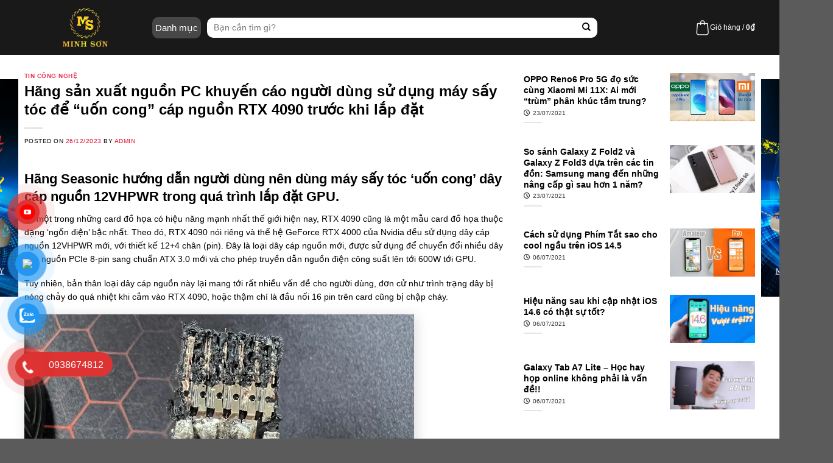

--- FILE ---
content_type: text/html; charset=UTF-8
request_url: https://vitinhminhson.com/hang-san-xuat-nguon-pc-khuyen-cao-nguoi-dung-su-dung-may-say-toc-de-uon-cong-cap-nguon-rtx-4090-truoc-khi-lap-dat/
body_size: 22990
content:
<!DOCTYPE html>
<!--[if IE 9 ]> <html lang="vi" class="ie9 loading-site no-js"> <![endif]-->
<!--[if IE 8 ]> <html lang="vi" class="ie8 loading-site no-js"> <![endif]-->
<!--[if (gte IE 9)|!(IE)]><!--><html lang="vi" class="loading-site no-js"> <!--<![endif]-->
<head>
	<meta charset="UTF-8" />
	<link rel="profile" href="http://gmpg.org/xfn/11" />
	<link rel="pingback" href="https://vitinhminhson.com/xmlrpc.php" />

	<script>(function(html){html.className = html.className.replace(/\bno-js\b/,'js')})(document.documentElement);</script>
<title>Hãng sản xuất nguồn PC khuyến cáo người dùng sử dụng máy sấy tóc để &#8220;uốn cong&#8221; cáp nguồn RTX 4090 trước khi lắp đặt &#8211; Vi tính Minh Sơn</title>
<meta name='robots' content='max-image-preview:large' />
<meta name="viewport" content="width=device-width, initial-scale=1, maximum-scale=1" /><link rel='dns-prefetch' href='//stats.wp.com' />
<link rel='dns-prefetch' href='//cdn.jsdelivr.net' />
<link rel='dns-prefetch' href='//fonts.googleapis.com' />
<link rel="alternate" type="application/rss+xml" title="Dòng thông tin Vi tính Minh Sơn &raquo;" href="https://vitinhminhson.com/feed/" />
<link rel="alternate" type="application/rss+xml" title="Dòng phản hồi Vi tính Minh Sơn &raquo;" href="https://vitinhminhson.com/comments/feed/" />
<link rel="alternate" type="application/rss+xml" title="Vi tính Minh Sơn &raquo; Hãng sản xuất nguồn PC khuyến cáo người dùng sử dụng máy sấy tóc để &#8220;uốn cong&#8221; cáp nguồn RTX 4090 trước khi lắp đặt Dòng phản hồi" href="https://vitinhminhson.com/hang-san-xuat-nguon-pc-khuyen-cao-nguoi-dung-su-dung-may-say-toc-de-uon-cong-cap-nguon-rtx-4090-truoc-khi-lap-dat/feed/" />
<link rel="prefetch" href="https://vitinhminhson.com/wp-content/themes/flatsome/assets/js/chunk.countup.fe2c1016.js" />
<link rel="prefetch" href="https://vitinhminhson.com/wp-content/themes/flatsome/assets/js/chunk.sticky-sidebar.a58a6557.js" />
<link rel="prefetch" href="https://vitinhminhson.com/wp-content/themes/flatsome/assets/js/chunk.tooltips.29144c1c.js" />
<link rel="prefetch" href="https://vitinhminhson.com/wp-content/themes/flatsome/assets/js/chunk.vendors-popups.947eca5c.js" />
<link rel="prefetch" href="https://vitinhminhson.com/wp-content/themes/flatsome/assets/js/chunk.vendors-slider.c7f2bd49.js" />
<style id="woo-sctr-frontend-countdown-style" type="text/css">.woo-sctr-shortcode-wrap-wrap.woo-sctr-shortcode-wrap-wrap-salescountdowntimer.woo-sctr-shortcode-wrap-wrap-inline{color:#333333;}.woo-sctr-shortcode-wrap-wrap.woo-sctr-shortcode-wrap-wrap-salescountdowntimer .woo-sctr-shortcode-countdown-1 .woo-sctr-shortcode-countdown-value,.woo-sctr-shortcode-wrap-wrap.woo-sctr-shortcode-wrap-wrap-salescountdowntimer .woo-sctr-shortcode-countdown-1 .woo-sctr-shortcode-countdown-value-container{color:#ffffff;background:#333333;font-size:14px;}.woo-sctr-shortcode-wrap-wrap.woo-sctr-shortcode-wrap-wrap-salescountdowntimer .woo-sctr-shortcode-countdown-1 .woo-sctr-shortcode-countdown-text{font-size:12px;}</style><style id='wp-block-library-inline-css' type='text/css'>
:root{--wp-admin-theme-color:#007cba;--wp-admin-theme-color--rgb:0,124,186;--wp-admin-theme-color-darker-10:#006ba1;--wp-admin-theme-color-darker-10--rgb:0,107,161;--wp-admin-theme-color-darker-20:#005a87;--wp-admin-theme-color-darker-20--rgb:0,90,135;--wp-admin-border-width-focus:2px;--wp-block-synced-color:#7a00df;--wp-block-synced-color--rgb:122,0,223}@media (min-resolution:192dpi){:root{--wp-admin-border-width-focus:1.5px}}.wp-element-button{cursor:pointer}:root{--wp--preset--font-size--normal:16px;--wp--preset--font-size--huge:42px}:root .has-very-light-gray-background-color{background-color:#eee}:root .has-very-dark-gray-background-color{background-color:#313131}:root .has-very-light-gray-color{color:#eee}:root .has-very-dark-gray-color{color:#313131}:root .has-vivid-green-cyan-to-vivid-cyan-blue-gradient-background{background:linear-gradient(135deg,#00d084,#0693e3)}:root .has-purple-crush-gradient-background{background:linear-gradient(135deg,#34e2e4,#4721fb 50%,#ab1dfe)}:root .has-hazy-dawn-gradient-background{background:linear-gradient(135deg,#faaca8,#dad0ec)}:root .has-subdued-olive-gradient-background{background:linear-gradient(135deg,#fafae1,#67a671)}:root .has-atomic-cream-gradient-background{background:linear-gradient(135deg,#fdd79a,#004a59)}:root .has-nightshade-gradient-background{background:linear-gradient(135deg,#330968,#31cdcf)}:root .has-midnight-gradient-background{background:linear-gradient(135deg,#020381,#2874fc)}.has-regular-font-size{font-size:1em}.has-larger-font-size{font-size:2.625em}.has-normal-font-size{font-size:var(--wp--preset--font-size--normal)}.has-huge-font-size{font-size:var(--wp--preset--font-size--huge)}.has-text-align-center{text-align:center}.has-text-align-left{text-align:left}.has-text-align-right{text-align:right}#end-resizable-editor-section{display:none}.aligncenter{clear:both}.items-justified-left{justify-content:flex-start}.items-justified-center{justify-content:center}.items-justified-right{justify-content:flex-end}.items-justified-space-between{justify-content:space-between}.screen-reader-text{clip:rect(1px,1px,1px,1px);word-wrap:normal!important;border:0;-webkit-clip-path:inset(50%);clip-path:inset(50%);height:1px;margin:-1px;overflow:hidden;padding:0;position:absolute;width:1px}.screen-reader-text:focus{clip:auto!important;background-color:#ddd;-webkit-clip-path:none;clip-path:none;color:#444;display:block;font-size:1em;height:auto;left:5px;line-height:normal;padding:15px 23px 14px;text-decoration:none;top:5px;width:auto;z-index:100000}html :where(.has-border-color){border-style:solid}html :where([style*=border-top-color]){border-top-style:solid}html :where([style*=border-right-color]){border-right-style:solid}html :where([style*=border-bottom-color]){border-bottom-style:solid}html :where([style*=border-left-color]){border-left-style:solid}html :where([style*=border-width]){border-style:solid}html :where([style*=border-top-width]){border-top-style:solid}html :where([style*=border-right-width]){border-right-style:solid}html :where([style*=border-bottom-width]){border-bottom-style:solid}html :where([style*=border-left-width]){border-left-style:solid}html :where(img[class*=wp-image-]){height:auto;max-width:100%}:where(figure){margin:0 0 1em}html :where(.is-position-sticky){--wp-admin--admin-bar--position-offset:var(--wp-admin--admin-bar--height,0px)}@media screen and (max-width:600px){html :where(.is-position-sticky){--wp-admin--admin-bar--position-offset:0px}}
</style>
<style id='classic-theme-styles-inline-css' type='text/css'>
/*! This file is auto-generated */
.wp-block-button__link{color:#fff;background-color:#32373c;border-radius:9999px;box-shadow:none;text-decoration:none;padding:calc(.667em + 2px) calc(1.333em + 2px);font-size:1.125em}.wp-block-file__button{background:#32373c;color:#fff;text-decoration:none}
</style>
<link rel='stylesheet' id='contact-form-7-css' href='https://vitinhminhson.com/wp-content/plugins/contact-form-7/includes/css/styles.css?ver=5.8' type='text/css' media='all' />
<style id='woocommerce-inline-inline-css' type='text/css'>
.woocommerce form .form-row .required { visibility: visible; }
</style>
<link rel='stylesheet' id='pzf-style-css' href='https://vitinhminhson.com/wp-content/plugins/button-contact-vr/css/style.css?ver=6.3' type='text/css' media='all' />
<link rel='stylesheet' id='flatsome-swatches-frontend-css' href='https://vitinhminhson.com/wp-content/themes/flatsome/assets/css/extensions/flatsome-swatches-frontend.css?ver=3.15.7' type='text/css' media='all' />
<link rel='stylesheet' id='flatsome-main-css' href='https://vitinhminhson.com/wp-content/themes/flatsome/assets/css/flatsome.css?ver=3.15.7' type='text/css' media='all' />
<style id='flatsome-main-inline-css' type='text/css'>
@font-face {
				font-family: "fl-icons";
				font-display: block;
				src: url(https://vitinhminhson.com/wp-content/themes/flatsome/assets/css/icons/fl-icons.eot?v=3.15.7);
				src:
					url(https://vitinhminhson.com/wp-content/themes/flatsome/assets/css/icons/fl-icons.eot#iefix?v=3.15.7) format("embedded-opentype"),
					url(https://vitinhminhson.com/wp-content/themes/flatsome/assets/css/icons/fl-icons.woff2?v=3.15.7) format("woff2"),
					url(https://vitinhminhson.com/wp-content/themes/flatsome/assets/css/icons/fl-icons.ttf?v=3.15.7) format("truetype"),
					url(https://vitinhminhson.com/wp-content/themes/flatsome/assets/css/icons/fl-icons.woff?v=3.15.7) format("woff"),
					url(https://vitinhminhson.com/wp-content/themes/flatsome/assets/css/icons/fl-icons.svg?v=3.15.7#fl-icons) format("svg");
			}
</style>
<link rel='stylesheet' id='flatsome-shop-css' href='https://vitinhminhson.com/wp-content/themes/flatsome/assets/css/flatsome-shop.css?ver=3.15.7' type='text/css' media='all' />
<link rel='stylesheet' id='flatsome-style-css' href='https://vitinhminhson.com/wp-content/themes/flatsome-child/style.css?ver=3.15.1' type='text/css' media='all' />
<link rel='stylesheet' id='flatsome-googlefonts-css' href='//fonts.googleapis.com/css?family=-apple-system%2C+BlinkMacSystemFont%2C+%22Segoe+UI%22%2C+Roboto%2C+Oxygen-Sans%2C+Ubuntu%2C+Cantarell%2C+%22Helvetica+Neue%22%2C+sans-serif%3Aregular%2Cregular%2Cregular%2Cregular%7CDancing+Script%3Aregular%2C400&#038;display=swap&#038;ver=3.9' type='text/css' media='all' />
<script type='text/javascript' src='https://vitinhminhson.com/wp-includes/js/dist/vendor/wp-polyfill-inert.min.js?ver=3.1.2' id='wp-polyfill-inert-js'></script>
<script type='text/javascript' src='https://vitinhminhson.com/wp-includes/js/dist/vendor/regenerator-runtime.min.js?ver=0.13.11' id='regenerator-runtime-js'></script>
<script type='text/javascript' src='https://vitinhminhson.com/wp-includes/js/dist/vendor/wp-polyfill.min.js?ver=3.15.0' id='wp-polyfill-js'></script>
<script type='text/javascript' src='https://vitinhminhson.com/wp-includes/js/dist/hooks.min.js?ver=c6aec9a8d4e5a5d543a1' id='wp-hooks-js'></script>
<script type='text/javascript' src='https://stats.wp.com/w.js?ver=202604' id='woo-tracks-js'></script>
<script type='text/javascript' src='https://vitinhminhson.com/wp-includes/js/jquery/jquery.min.js?ver=3.7.0' id='jquery-core-js'></script>
<script type='text/javascript' src='https://vitinhminhson.com/wp-includes/js/jquery/jquery-migrate.min.js?ver=3.4.1' id='jquery-migrate-js'></script>
<script type='text/javascript' src='https://vitinhminhson.com/wp-content/plugins/wp-extra/js/copy.min.js?ver=6.3' id='donotcopy-js'></script>
<link rel="https://api.w.org/" href="https://vitinhminhson.com/wp-json/" /><link rel="alternate" type="application/json" href="https://vitinhminhson.com/wp-json/wp/v2/posts/3469" /><link rel="EditURI" type="application/rsd+xml" title="RSD" href="https://vitinhminhson.com/xmlrpc.php?rsd" />
<meta name="generator" content="WordPress 6.3" />
<meta name="generator" content="WooCommerce 8.0.2" />
<link rel="canonical" href="https://vitinhminhson.com/hang-san-xuat-nguon-pc-khuyen-cao-nguoi-dung-su-dung-may-say-toc-de-uon-cong-cap-nguon-rtx-4090-truoc-khi-lap-dat/" />
<link rel='shortlink' href='https://vitinhminhson.com/?p=3469' />
<link rel="alternate" type="application/json+oembed" href="https://vitinhminhson.com/wp-json/oembed/1.0/embed?url=https%3A%2F%2Fvitinhminhson.com%2Fhang-san-xuat-nguon-pc-khuyen-cao-nguoi-dung-su-dung-may-say-toc-de-uon-cong-cap-nguon-rtx-4090-truoc-khi-lap-dat%2F" />
<link rel="alternate" type="text/xml+oembed" href="https://vitinhminhson.com/wp-json/oembed/1.0/embed?url=https%3A%2F%2Fvitinhminhson.com%2Fhang-san-xuat-nguon-pc-khuyen-cao-nguoi-dung-su-dung-may-say-toc-de-uon-cong-cap-nguon-rtx-4090-truoc-khi-lap-dat%2F&#038;format=xml" />
<style>.bg{opacity: 0; transition: opacity 1s; -webkit-transition: opacity 1s;} .bg-loaded{opacity: 1;}</style><!--[if IE]><link rel="stylesheet" type="text/css" href="https://vitinhminhson.com/wp-content/themes/flatsome/assets/css/ie-fallback.css"><script src="//cdnjs.cloudflare.com/ajax/libs/html5shiv/3.6.1/html5shiv.js"></script><script>var head = document.getElementsByTagName('head')[0],style = document.createElement('style');style.type = 'text/css';style.styleSheet.cssText = ':before,:after{content:none !important';head.appendChild(style);setTimeout(function(){head.removeChild(style);}, 0);</script><script src="https://vitinhminhson.com/wp-content/themes/flatsome/assets/libs/ie-flexibility.js"></script><![endif]-->	<noscript><style>.woocommerce-product-gallery{ opacity: 1 !important; }</style></noscript>
	<link rel="icon" href="https://vitinhminhson.com/wp-content/uploads/2023/08/cropped-icon-web-32x32.png" sizes="32x32" />
<link rel="icon" href="https://vitinhminhson.com/wp-content/uploads/2023/08/cropped-icon-web-192x192.png" sizes="192x192" />
<link rel="apple-touch-icon" href="https://vitinhminhson.com/wp-content/uploads/2023/08/cropped-icon-web-180x180.png" />
<meta name="msapplication-TileImage" content="https://vitinhminhson.com/wp-content/uploads/2023/08/cropped-icon-web-270x270.png" />
<style id="custom-css" type="text/css">:root {--primary-color: #e0052b;}.container-width, .full-width .ubermenu-nav, .container, .row{max-width: 1230px}.row.row-collapse{max-width: 1200px}.row.row-small{max-width: 1222.5px}.row.row-large{max-width: 1260px}.header-main{height: 90px}#logo img{max-height: 90px}#logo{width:200px;}.header-bottom{min-height: 40px}.header-top{min-height: 30px}.transparent .header-main{height: 60px}.transparent #logo img{max-height: 60px}.has-transparent + .page-title:first-of-type,.has-transparent + #main > .page-title,.has-transparent + #main > div > .page-title,.has-transparent + #main .page-header-wrapper:first-of-type .page-title{padding-top: 60px;}.header.show-on-scroll,.stuck .header-main{height:60px!important}.stuck #logo img{max-height: 60px!important}.search-form{ width: 80%;}.header-bg-color {background-color: rgba(0,0,0,0.9)}.header-bottom {background-color: rgba(255,255,255,0)}.header-main .nav > li > a{line-height: 16px }.header-bottom-nav > li > a{line-height: 16px }@media (max-width: 549px) {.header-main{height: 60px}#logo img{max-height: 60px}}/* Color */.accordion-title.active, .has-icon-bg .icon .icon-inner,.logo a, .primary.is-underline, .primary.is-link, .badge-outline .badge-inner, .nav-outline > li.active> a,.nav-outline >li.active > a, .cart-icon strong,[data-color='primary'], .is-outline.primary{color: #e0052b;}/* Color !important */[data-text-color="primary"]{color: #e0052b!important;}/* Background Color */[data-text-bg="primary"]{background-color: #e0052b;}/* Background */.scroll-to-bullets a,.featured-title, .label-new.menu-item > a:after, .nav-pagination > li > .current,.nav-pagination > li > span:hover,.nav-pagination > li > a:hover,.has-hover:hover .badge-outline .badge-inner,button[type="submit"], .button.wc-forward:not(.checkout):not(.checkout-button), .button.submit-button, .button.primary:not(.is-outline),.featured-table .title,.is-outline:hover, .has-icon:hover .icon-label,.nav-dropdown-bold .nav-column li > a:hover, .nav-dropdown.nav-dropdown-bold > li > a:hover, .nav-dropdown-bold.dark .nav-column li > a:hover, .nav-dropdown.nav-dropdown-bold.dark > li > a:hover, .header-vertical-menu__opener ,.is-outline:hover, .tagcloud a:hover,.grid-tools a, input[type='submit']:not(.is-form), .box-badge:hover .box-text, input.button.alt,.nav-box > li > a:hover,.nav-box > li.active > a,.nav-pills > li.active > a ,.current-dropdown .cart-icon strong, .cart-icon:hover strong, .nav-line-bottom > li > a:before, .nav-line-grow > li > a:before, .nav-line > li > a:before,.banner, .header-top, .slider-nav-circle .flickity-prev-next-button:hover svg, .slider-nav-circle .flickity-prev-next-button:hover .arrow, .primary.is-outline:hover, .button.primary:not(.is-outline), input[type='submit'].primary, input[type='submit'].primary, input[type='reset'].button, input[type='button'].primary, .badge-inner{background-color: #e0052b;}/* Border */.nav-vertical.nav-tabs > li.active > a,.scroll-to-bullets a.active,.nav-pagination > li > .current,.nav-pagination > li > span:hover,.nav-pagination > li > a:hover,.has-hover:hover .badge-outline .badge-inner,.accordion-title.active,.featured-table,.is-outline:hover, .tagcloud a:hover,blockquote, .has-border, .cart-icon strong:after,.cart-icon strong,.blockUI:before, .processing:before,.loading-spin, .slider-nav-circle .flickity-prev-next-button:hover svg, .slider-nav-circle .flickity-prev-next-button:hover .arrow, .primary.is-outline:hover{border-color: #e0052b}.nav-tabs > li.active > a{border-top-color: #e0052b}.widget_shopping_cart_content .blockUI.blockOverlay:before { border-left-color: #e0052b }.woocommerce-checkout-review-order .blockUI.blockOverlay:before { border-left-color: #e0052b }/* Fill */.slider .flickity-prev-next-button:hover svg,.slider .flickity-prev-next-button:hover .arrow{fill: #e0052b;}/* Background Color */[data-icon-label]:after, .secondary.is-underline:hover,.secondary.is-outline:hover,.icon-label,.button.secondary:not(.is-outline),.button.alt:not(.is-outline), .badge-inner.on-sale, .button.checkout, .single_add_to_cart_button, .current .breadcrumb-step{ background-color:#e0052b; }[data-text-bg="secondary"]{background-color: #e0052b;}/* Color */.secondary.is-underline,.secondary.is-link, .secondary.is-outline,.stars a.active, .star-rating:before, .woocommerce-page .star-rating:before,.star-rating span:before, .color-secondary{color: #e0052b}/* Color !important */[data-text-color="secondary"]{color: #e0052b!important;}/* Border */.secondary.is-outline:hover{border-color:#e0052b}body{font-size: 100%;}@media screen and (max-width: 549px){body{font-size: 100%;}}body{font-family:"-apple-system, BlinkMacSystemFont, "Segoe UI", Roboto, Oxygen-Sans, Ubuntu, Cantarell, "Helvetica Neue", sans-serif", sans-serif}body{font-weight: 0}body{color: #000000}.nav > li > a {font-family:"-apple-system, BlinkMacSystemFont, "Segoe UI", Roboto, Oxygen-Sans, Ubuntu, Cantarell, "Helvetica Neue", sans-serif", sans-serif;}.mobile-sidebar-levels-2 .nav > li > ul > li > a {font-family:"-apple-system, BlinkMacSystemFont, "Segoe UI", Roboto, Oxygen-Sans, Ubuntu, Cantarell, "Helvetica Neue", sans-serif", sans-serif;}.nav > li > a {font-weight: 0;}.mobile-sidebar-levels-2 .nav > li > ul > li > a {font-weight: 0;}h1,h2,h3,h4,h5,h6,.heading-font, .off-canvas-center .nav-sidebar.nav-vertical > li > a{font-family: "-apple-system, BlinkMacSystemFont, "Segoe UI", Roboto, Oxygen-Sans, Ubuntu, Cantarell, "Helvetica Neue", sans-serif", sans-serif;}h1,h2,h3,h4,h5,h6,.heading-font,.banner h1,.banner h2{font-weight: 0;}h1,h2,h3,h4,h5,h6,.heading-font{color: #000000;}.breadcrumbs{text-transform: none;}button,.button{text-transform: none;}.nav > li > a, .links > li > a{text-transform: none;}.section-title span{text-transform: none;}h3.widget-title,span.widget-title{text-transform: none;}.alt-font{font-family: "Dancing Script", sans-serif;}.alt-font{font-weight: 400!important;}a{color: #e0052b;}a:hover{color: #e0052b;}.tagcloud a:hover{border-color: #e0052b;background-color: #e0052b;}@media screen and (min-width: 550px){.products .box-vertical .box-image{min-width: 1024px!important;width: 1024px!important;}}.page-title-small + main .product-container > .row{padding-top:0;}button[name='update_cart'] { display: none; }/* Custom CSS */#logo , #logo a{position: relative;display: block;text-align: center;}#logo a img{position: relative;margin-left: auto;margin-right: auto;}#contact-vr .phone-vr-circle-fill {opacity: 0.7;box-shadow: 0 0 0 0 #dd3333;}#contact-vr .phone-vr-circle-fill, #contact-vr .phone-vr-img-circle {background-color: #dd3333;}.slider.row-slider .flickity-slider>.product.product-small {margin-top: 10px;}.phone-bar a {bottom: 102px;}/* Custom CSS Tablet */@media (max-width: 849px){#masthead .header-inner div.flex-col.show-for-medium.flex-left{width: 75%;}.header-main {height: 55px !important;}#logo img {max-height: 62px !important;}.home .header-wrapper:after {background: black;}.stuck #logo img {max-height: 48px!important;}.header.active .header-wrapper, .header-wrapper.stuck {background-color: black;z-index: 999;}.menu-mobile-section.active div.logo{display: none;}.footer-menu-mobile ul.menu > li {width: calc(100% / 3);}.footer-wrapper {position: relative;top: unset;display: block;}}.label-new.menu-item > a:after{content:"New";}.label-hot.menu-item > a:after{content:"Hot";}.label-sale.menu-item > a:after{content:"Sale";}.label-popular.menu-item > a:after{content:"Popular";}</style><style id="flatsome-swatches-css" type="text/css"></style>	<script src="https://kit.fontawesome.com/afd2892496.js" crossorigin="anonymous"></script>
	<link rel="stylesheet" href="https://unpkg.com/swiper/swiper-bundle.min.css" />

</head>

<body class="post-template-default single single-post postid-3469 single-format-standard theme-flatsome woocommerce-no-js lightbox nav-dropdown-has-arrow nav-dropdown-has-shadow nav-dropdown-has-border mobile-submenu-toggle">


<a class="skip-link screen-reader-text" href="#main">Skip to content</a>
<div id="wrapper">
<div class="header-overlay"></div>
	
	<header id="header" class="header has-sticky sticky-fade">
		<div class="header-wrapper">
			<div id="masthead" class="header-main has-sticky-logo">
      <div class="header-inner flex-row container logo-left" role="navigation">

          <!-- Logo -->
          <div id="logo" class="flex-col logo">
<!-- 			<a id="btnHeaderMenu" href="#"><i class="icon-menu"></i></a> -->
            
<!-- Header logo -->
<a href="https://vitinhminhson.com/" title="Vi tính Minh Sơn" rel="home">
		<img width="500" height="500" src="https://vitinhminhson.com/wp-content/uploads/2023/08/z4611569808102_6010b9938e50b3dd9a773c24599c7fbb-removebg-preview.png" class="header-logo-sticky" alt="Vi tính Minh Sơn"/><img width="500" height="500" src="https://vitinhminhson.com/wp-content/uploads/2023/08/z4611569808102_6010b9938e50b3dd9a773c24599c7fbb-removebg-preview.png" class="header_logo header-logo" alt="Vi tính Minh Sơn"/><img  width="500" height="500" src="https://vitinhminhson.com/wp-content/uploads/2023/08/z4611569808102_6010b9938e50b3dd9a773c24599c7fbb-removebg-preview.png" class="header-logo-dark" alt="Vi tính Minh Sơn"/></a>
		
          </div>
		  <div class="flex-col">
			  <a id="btnHeaderMenu" href="#">
				  <span>Danh mục</span><i class="icon-arrow-down"></i>
			  </a>
			  <div class="header-main-menu">
				  <div class="menu-top-menu-container">
					  					  <div id="nav_menu-2" class="widget_nav_menu"><div class="menu-main-menu-container"><ul id="menu-main-menu" class="menu"><li id="menu-item-1357" class="menu-item menu-item-type-taxonomy menu-item-object-product_cat menu-item-has-children menu-item-1357 menu-item-design-default has-dropdown has-icon-left"><a href="https://vitinhminhson.com/danh-muc-san-pham/laptop/" class="nav-top-link"><img class="ux-menu-icon" width="20" height="20" src="https://vitinhminhson.com/wp-content/uploads/2021/08/menu-icon-2.png" alt="" />Laptop<i class="icon-angle-down" ></i></a>
<ul class="sub-menu nav-dropdown nav-dropdown-default">
	<li id="menu-item-2190" class="menu-item menu-item-type-taxonomy menu-item-object-product_cat menu-item-2190"><a href="https://vitinhminhson.com/danh-muc-san-pham/laptop/laptop-asus/">Laptop ASUS</a></li>
	<li id="menu-item-2191" class="menu-item menu-item-type-taxonomy menu-item-object-product_cat menu-item-2191"><a href="https://vitinhminhson.com/danh-muc-san-pham/laptop/laptop-dell/">Laptop DELL</a></li>
	<li id="menu-item-2192" class="menu-item menu-item-type-taxonomy menu-item-object-product_cat menu-item-2192"><a href="https://vitinhminhson.com/danh-muc-san-pham/laptop/laptop-gigabyte/">Laptop GIGABYTE</a></li>
	<li id="menu-item-2193" class="menu-item menu-item-type-taxonomy menu-item-object-product_cat menu-item-2193"><a href="https://vitinhminhson.com/danh-muc-san-pham/laptop/laptop-hp/">Laptop HP</a></li>
	<li id="menu-item-2194" class="menu-item menu-item-type-taxonomy menu-item-object-product_cat menu-item-2194"><a href="https://vitinhminhson.com/danh-muc-san-pham/phu-kien/phu-kien-danh-cho-laptop/">Phụ kiện dành cho Laptop</a></li>
	<li id="menu-item-2195" class="menu-item menu-item-type-taxonomy menu-item-object-product_cat menu-item-2195"><a href="https://vitinhminhson.com/danh-muc-san-pham/laptop/laptop-lenovo/">Laptop LENOVO</a></li>
	<li id="menu-item-2196" class="menu-item menu-item-type-taxonomy menu-item-object-product_cat menu-item-2196"><a href="https://vitinhminhson.com/danh-muc-san-pham/laptop/laptop-msi/">Laptop MSI</a></li>
</ul>
</li>
<li id="menu-item-108" class="menu-item menu-item-type-taxonomy menu-item-object-product_cat menu-item-108 menu-item-design-default has-icon-left"><a href="https://vitinhminhson.com/danh-muc-san-pham/pc-gaming/" class="nav-top-link"><img class="ux-menu-icon" width="20" height="20" src="https://vitinhminhson.com/wp-content/uploads/2023/08/icon-pc-2.png" alt="" />PC Gaming</a></li>
<li id="menu-item-105" class="menu-item menu-item-type-taxonomy menu-item-object-product_cat menu-item-105 menu-item-design-default has-icon-left"><a href="https://vitinhminhson.com/danh-muc-san-pham/pc-van-phong/" class="nav-top-link"><img class="ux-menu-icon" width="20" height="20" src="https://vitinhminhson.com/wp-content/uploads/2023/08/icon-pc-2.png" alt="" />PC Văn Phòng</a></li>
<li id="menu-item-96" class="menu-item menu-item-type-taxonomy menu-item-object-product_cat menu-item-has-children menu-item-96 menu-item-design-default has-dropdown has-icon-left"><a href="https://vitinhminhson.com/danh-muc-san-pham/linh-kien-pc/" class="nav-top-link"><img class="ux-menu-icon" width="20" height="20" src="https://vitinhminhson.com/wp-content/uploads/2021/08/menu-icon-7.png" alt="" />Linh kiện PC<i class="icon-angle-down" ></i></a>
<ul class="sub-menu nav-dropdown nav-dropdown-default">
	<li id="menu-item-2199" class="menu-item menu-item-type-taxonomy menu-item-object-product_cat menu-item-2199"><a href="https://vitinhminhson.com/danh-muc-san-pham/linh-kien-pc/main-linh-kien-pc/">Main</a></li>
	<li id="menu-item-2324" class="menu-item menu-item-type-taxonomy menu-item-object-product_cat menu-item-2324"><a href="https://vitinhminhson.com/danh-muc-san-pham/linh-kien-pc/cpu/">CPU</a></li>
	<li id="menu-item-2323" class="menu-item menu-item-type-taxonomy menu-item-object-product_cat menu-item-2323"><a href="https://vitinhminhson.com/danh-muc-san-pham/linh-kien-pc/ram/">RAM</a></li>
	<li id="menu-item-2322" class="menu-item menu-item-type-taxonomy menu-item-object-product_cat menu-item-2322"><a href="https://vitinhminhson.com/danh-muc-san-pham/linh-kien-pc/hdd-ssd/">HDD&amp;SSD</a></li>
	<li id="menu-item-2321" class="menu-item menu-item-type-taxonomy menu-item-object-product_cat menu-item-2321"><a href="https://vitinhminhson.com/danh-muc-san-pham/linh-kien-pc/vga/">VGA</a></li>
	<li id="menu-item-5426" class="menu-item menu-item-type-taxonomy menu-item-object-product_cat menu-item-5426"><a href="https://vitinhminhson.com/danh-muc-san-pham/linh-kien-pc/case/">Case</a></li>
	<li id="menu-item-2320" class="menu-item menu-item-type-taxonomy menu-item-object-product_cat menu-item-2320"><a href="https://vitinhminhson.com/danh-muc-san-pham/linh-kien-pc/nguon/">NGUỒN</a></li>
</ul>
</li>
<li id="menu-item-77" class="menu-item menu-item-type-taxonomy menu-item-object-product_cat menu-item-has-children menu-item-77 menu-item-design-default has-dropdown has-icon-left"><a href="https://vitinhminhson.com/danh-muc-san-pham/man-hinh-2/" class="nav-top-link"><img class="ux-menu-icon" width="20" height="20" src="https://vitinhminhson.com/wp-content/uploads/2023/08/icon-man-hinh.png" alt="" />Màn Hình<i class="icon-angle-down" ></i></a>
<ul class="sub-menu nav-dropdown nav-dropdown-default">
	<li id="menu-item-2319" class="menu-item menu-item-type-taxonomy menu-item-object-product_cat menu-item-2319"><a href="https://vitinhminhson.com/danh-muc-san-pham/linh-kien-pc/case/">Màn hình theo hãng</a></li>
</ul>
</li>
<li id="menu-item-27" class="menu-item menu-item-type-taxonomy menu-item-object-product_cat menu-item-27 menu-item-design-default has-icon-left"><a href="https://vitinhminhson.com/danh-muc-san-pham/gear/ban-phim/" class="nav-top-link"><img class="ux-menu-icon" width="20" height="20" src="https://vitinhminhson.com/wp-content/uploads/2023/08/icon-ban-phim.png" alt="" />Bàn Phím</a></li>
<li id="menu-item-59" class="menu-item menu-item-type-taxonomy menu-item-object-product_cat menu-item-59 menu-item-design-default has-icon-left"><a href="https://vitinhminhson.com/danh-muc-san-pham/gear/chuot-lot-chuot/" class="nav-top-link"><img class="ux-menu-icon" width="20" height="20" src="https://vitinhminhson.com/wp-content/uploads/2023/08/icon-chuot.png" alt="" />Chuột &amp; Lót chuột</a></li>
<li id="menu-item-66" class="menu-item menu-item-type-taxonomy menu-item-object-product_cat menu-item-66 menu-item-design-default has-icon-left"><a href="https://vitinhminhson.com/danh-muc-san-pham/gear/tai-nghe-2/" class="nav-top-link"><img class="ux-menu-icon" width="20" height="20" src="https://vitinhminhson.com/wp-content/uploads/2023/08/icon-tai-nghe.png" alt="" />Tai Nghe</a></li>
<li id="menu-item-90" class="menu-item menu-item-type-taxonomy menu-item-object-product_cat menu-item-90 menu-item-design-default has-icon-left"><a href="https://vitinhminhson.com/danh-muc-san-pham/gear/ghe-gaming/" class="nav-top-link"><img class="ux-menu-icon" width="20" height="20" src="https://vitinhminhson.com/wp-content/uploads/2023/08/ghe-gaming.png" alt="" />Ghế Gaming</a></li>
<li id="menu-item-4042" class="menu-item menu-item-type-taxonomy menu-item-object-product_cat menu-item-has-children menu-item-4042 menu-item-design-default has-dropdown"><a href="https://vitinhminhson.com/danh-muc-san-pham/day-cable-sac-chuyen-doi/" class="nav-top-link">Dây Cable sạc/chuyển đổi<i class="icon-angle-down" ></i></a>
<ul class="sub-menu nav-dropdown nav-dropdown-default">
	<li id="menu-item-2198" class="menu-item menu-item-type-taxonomy menu-item-object-product_cat menu-item-2198"><a href="https://vitinhminhson.com/danh-muc-san-pham/day-cable-sac-chuyen-doi/day-nguon/">Dây nguồn</a></li>
	<li id="menu-item-2197" class="menu-item menu-item-type-taxonomy menu-item-object-product_cat menu-item-2197"><a href="https://vitinhminhson.com/danh-muc-san-pham/day-cable-sac-chuyen-doi/day-hdmi/">Dây HDMI</a></li>
	<li id="menu-item-2189" class="menu-item menu-item-type-taxonomy menu-item-object-product_cat menu-item-2189"><a href="https://vitinhminhson.com/danh-muc-san-pham/day-cable-sac-chuyen-doi/day-vga/">Dây VGA</a></li>
	<li id="menu-item-4284" class="menu-item menu-item-type-taxonomy menu-item-object-product_cat menu-item-4284"><a href="https://vitinhminhson.com/danh-muc-san-pham/day-cable-sac-chuyen-doi/day-nguon/">Dây DVI</a></li>
</ul>
</li>
<li id="menu-item-2168" class="menu-item menu-item-type-taxonomy menu-item-object-product_cat menu-item-has-children menu-item-2168 menu-item-design-default has-dropdown has-icon-left"><a href="https://vitinhminhson.com/danh-muc-san-pham/phu-kien/" class="nav-top-link"><img class="ux-menu-icon" width="20" height="20" src="https://vitinhminhson.com/wp-content/uploads/2021/08/menu-icon-7.png" alt="" />Phụ Kiện<i class="icon-angle-down" ></i></a>
<ul class="sub-menu nav-dropdown nav-dropdown-default">
	<li id="menu-item-4049" class="menu-item menu-item-type-taxonomy menu-item-object-product_cat menu-item-4049"><a href="https://vitinhminhson.com/danh-muc-san-pham/phu-kien/">Cốc sạc/củ sạc</a></li>
</ul>
</li>
<li id="menu-item-107" class="menu-item menu-item-type-taxonomy menu-item-object-product_cat menu-item-107 menu-item-design-default has-icon-left"><a href="https://vitinhminhson.com/danh-muc-san-pham/thiet-bi-mang-2/" class="nav-top-link"><img class="ux-menu-icon" width="20" height="20" src="https://vitinhminhson.com/wp-content/uploads/2023/08/icon-thiet-bi-mang.png" alt="" />Thiết bị mạng</a></li>
<li id="menu-item-2166" class="menu-item menu-item-type-taxonomy menu-item-object-product_cat menu-item-2166 menu-item-design-default has-icon-left"><a href="https://vitinhminhson.com/danh-muc-san-pham/thiet-bi-van-phong/" class="nav-top-link"><img class="ux-menu-icon" width="20" height="20" src="https://vitinhminhson.com/wp-content/uploads/2023/08/icon-thiet-bi-van-phong.png" alt="" />Thiết bị văn phòng</a></li>
</ul></div></div>					  				  </div>
			  </div>
		  </div>
          <!-- Mobile Left Elements -->
          <div class="flex-col show-for-medium flex-left">
            <ul class="mobile-nav nav nav-left ">
              <li class="header-search-form search-form html relative has-icon">
	<div class="header-search-form-wrapper">
		<div class="searchform-wrapper ux-search-box relative is-normal"><form role="search" method="get" class="searchform" action="https://vitinhminhson.com/">
	<div class="flex-row relative">
						<div class="flex-col flex-grow">
			<label class="screen-reader-text" for="woocommerce-product-search-field-0">Tìm kiếm:</label>
			<input type="search" id="woocommerce-product-search-field-0" class="search-field mb-0" placeholder="Bạn cần tìm gì?" value="" name="s" />
			<input type="hidden" name="post_type" value="product" />
					</div>
		<div class="flex-col">
			<button type="submit" value="Tìm kiếm" class="ux-search-submit submit-button secondary button icon mb-0" aria-label="Submit">
				<i class="icon-search" ></i>			</button>
		</div>
	</div>
	<div class="live-search-results text-left z-top"></div>
</form>
</div>	</div>
</li>            </ul>
          </div>

          <!-- Left Elements -->
          <div class="flex-col hide-for-medium flex-left
            flex-grow">
            <ul class="header-nav header-nav-main nav nav-left " >
              <li class="header-search-form search-form html relative has-icon">
	<div class="header-search-form-wrapper">
		<div class="searchform-wrapper ux-search-box relative is-normal"><form role="search" method="get" class="searchform" action="https://vitinhminhson.com/">
	<div class="flex-row relative">
						<div class="flex-col flex-grow">
			<label class="screen-reader-text" for="woocommerce-product-search-field-1">Tìm kiếm:</label>
			<input type="search" id="woocommerce-product-search-field-1" class="search-field mb-0" placeholder="Bạn cần tìm gì?" value="" name="s" />
			<input type="hidden" name="post_type" value="product" />
					</div>
		<div class="flex-col">
			<button type="submit" value="Tìm kiếm" class="ux-search-submit submit-button secondary button icon mb-0" aria-label="Submit">
				<i class="icon-search" ></i>			</button>
		</div>
	</div>
	<div class="live-search-results text-left z-top"></div>
</form>
</div>	</div>
</li>            </ul>
          </div>

          <!-- Right Elements -->
          <div class="flex-col hide-for-medium flex-right">
            <ul class="header-nav header-nav-main nav nav-right ">
              <li class="cart-item has-icon">

	<a href="https://vitinhminhson.com/gio-hang/" class="header-cart-link off-canvas-toggle nav-top-link is-small" data-open="#cart-popup" data-class="off-canvas-cart" title="Giỏ hàng" data-pos="right">

  <span class="image-icon header-cart-icon" data-icon-label="0">
    <img class="cart-img-icon" alt="Giỏ hàng" src="https://vitinhminhson.com/wp-content/uploads/2022/04/cart-icon.png"/>
  </span>

<span class="header-cart-title">
   Giỏ hàng   /      <span class="cart-price"><span class="woocommerce-Price-amount amount"><bdi>0<span class="woocommerce-Price-currencySymbol">&#8363;</span></bdi></span></span>
  </span>

</a>



  <!-- Cart Sidebar Popup -->
  <div id="cart-popup" class="mfp-hide widget_shopping_cart">
  <div class="cart-popup-inner inner-padding">
      <div class="cart-popup-title text-center">
          <h4 class="uppercase">Giỏ hàng</h4>
          <div class="is-divider"></div>
      </div>
      <div class="widget_shopping_cart_content">
          

	<p class="woocommerce-mini-cart__empty-message">Chưa có sản phẩm trong giỏ hàng.</p>


      </div>
            <div class="cart-sidebar-content relative"></div>  </div>
  </div>

</li>
            </ul>
          </div>

          <!-- Mobile Right Elements -->
          <div class="flex-col show-for-medium flex-right">
            <ul class="mobile-nav nav nav-right ">
              <li class="cart-item has-icon">

      <a href="https://vitinhminhson.com/gio-hang/" class="header-cart-link off-canvas-toggle nav-top-link is-small" data-open="#cart-popup" data-class="off-canvas-cart" title="Giỏ hàng" data-pos="right">
  
  <span class="image-icon header-cart-icon" data-icon-label="0">
    <img class="cart-img-icon" alt="Giỏ hàng" src="https://vitinhminhson.com/wp-content/uploads/2022/04/cart-icon.png"/>
  </span>
</a>

</li>
            </ul>
          </div>

      </div>
     
      </div>
<div class="header-bg-container fill"><div class="header-bg-image fill"></div><div class="header-bg-color fill"></div></div>		</div>
	</header>
 	<div class="menu-mobile-section">
		<div class="menu-mobile-header flex-row">
			<div class="logo flex-col">
				 
<!-- Header logo -->
<a href="https://vitinhminhson.com/" title="Vi tính Minh Sơn" rel="home">
		<img width="500" height="500" src="https://vitinhminhson.com/wp-content/uploads/2023/08/z4611569808102_6010b9938e50b3dd9a773c24599c7fbb-removebg-preview.png" class="header-logo-sticky" alt="Vi tính Minh Sơn"/><img width="500" height="500" src="https://vitinhminhson.com/wp-content/uploads/2023/08/z4611569808102_6010b9938e50b3dd9a773c24599c7fbb-removebg-preview.png" class="header_logo header-logo" alt="Vi tính Minh Sơn"/><img  width="500" height="500" src="https://vitinhminhson.com/wp-content/uploads/2023/08/z4611569808102_6010b9938e50b3dd9a773c24599c7fbb-removebg-preview.png" class="header-logo-dark" alt="Vi tính Minh Sơn"/></a>
			</div>
			<div class="search-mobile-header flex-col">
				<div class="searchform-wrapper ux-search-box relative is-normal"><form role="search" method="get" class="searchform" action="https://vitinhminhson.com/">
	<div class="flex-row relative">
						<div class="flex-col flex-grow">
			<label class="screen-reader-text" for="woocommerce-product-search-field-2">Tìm kiếm:</label>
			<input type="search" id="woocommerce-product-search-field-2" class="search-field mb-0" placeholder="Bạn cần tìm gì?" value="" name="s" />
			<input type="hidden" name="post_type" value="product" />
					</div>
		<div class="flex-col">
			<button type="submit" value="Tìm kiếm" class="ux-search-submit submit-button secondary button icon mb-0" aria-label="Submit">
				<i class="icon-search" ></i>			</button>
		</div>
	</div>
	<div class="live-search-results text-left z-top"></div>
</form>
</div>			</div>
			<div class="cart-mobile-header flex-col">
								<a href="https://vitinhminhson.com/gio-hang/" title="Giỏ hàng" class="header-cart-link is-small">

										<span class="image-icon header-cart-icon" data-icon-label="0">
						<img class="cart-img-icon" alt="Giỏ hàng" src="https://vitinhminhson.com/wp-content/uploads/2022/04/cart-icon.png"/>
					</span>
									</a>
			</div>
		</div>
		<div class="list-menu-mobile">
			<div class="main-menu-mobile">
				<ul class="nav-menu-mobile">
					<li id="menu-item-2012" class="menu-item menu-item-type-custom menu-item-object-custom menu-item-2012 menu-item-design-default has-icon-left"><a href="https://vitinhminhson.com/danh-muc-san-pham/linh-kien-pc/" class="nav-top-link"><img class="ux-menu-icon" width="20" height="20" src="https://vitinhminhson.com/wp-content/uploads/2022/04/dien-thoai.png" alt="" />Linh kiện PC</a></li>
<li id="menu-item-2017" class="menu-item menu-item-type-custom menu-item-object-custom menu-item-2017 menu-item-design-default has-icon-left"><a href="#" class="nav-top-link"><img class="ux-menu-icon" width="20" height="20" src="https://vitinhminhson.com/wp-content/uploads/2022/04/nha-thong-minh.png" alt="" />Các loại cáp sạc</a></li>
<li id="menu-item-2015" class="menu-item menu-item-type-custom menu-item-object-custom menu-item-2015 menu-item-design-default has-icon-left"><a href="https://vitinhminhson.com/danh-muc-san-pham/gear/chuot-lot-chuot/" class="nav-top-link"><img class="ux-menu-icon" width="20" height="20" src="https://vitinhminhson.com/wp-content/uploads/2022/04/am-thanh.png" alt="" />Chuột &#038; lót chuột</a></li>
<li id="menu-item-2014" class="menu-item menu-item-type-custom menu-item-object-custom menu-item-2014 menu-item-design-default has-icon-left"><a href="https://vitinhminhson.com/danh-muc-san-pham/gear/ban-phim/" class="nav-top-link"><img class="ux-menu-icon" width="20" height="20" src="https://vitinhminhson.com/wp-content/uploads/2022/04/tablet.png" alt="" />Bàn phím</a></li>
<li id="menu-item-2013" class="menu-item menu-item-type-custom menu-item-object-custom menu-item-2013 menu-item-design-default has-icon-left"><a class="nav-top-link"><img class="ux-menu-icon" width="20" height="20" src="https://vitinhminhson.com/wp-content/uploads/2022/04/laptop.png" alt="" />Laptop</a></li>
<li id="menu-item-2016" class="menu-item menu-item-type-custom menu-item-object-custom menu-item-2016 menu-item-design-default has-icon-left"><a href="https://vitinhminhson.com/danh-muc-san-pham/man-hinh-2/" class="nav-top-link"><img class="ux-menu-icon" width="20" height="20" src="https://vitinhminhson.com/wp-content/uploads/2022/04/dong-ho.png" alt="" />Màn hình</a></li>
<li id="menu-item-2018" class="menu-item menu-item-type-custom menu-item-object-custom menu-item-2018 menu-item-design-default has-icon-left"><a href="https://vitinhminhson.com/danh-muc-san-pham/phu-kien/" class="nav-top-link"><img class="ux-menu-icon" width="20" height="20" src="https://vitinhminhson.com/wp-content/uploads/2022/04/phu-kien.png" alt="" />Phụ kiện</a></li>
<li id="menu-item-2021" class="menu-item menu-item-type-custom menu-item-object-custom menu-item-2021 menu-item-design-default has-icon-left"><a href="https://vitinhminhson.com/danh-muc-san-pham/day-cable-sac-chuyen-doi/" class="nav-top-link"><img class="ux-menu-icon" width="20" height="20" src="https://vitinhminhson.com/wp-content/uploads/2022/04/tivi.png" alt="" />Dây cable sạc/chuyển đổi</a></li>
<li id="menu-item-2023" class="menu-item menu-item-type-taxonomy menu-item-object-category current-post-ancestor current-menu-parent current-post-parent menu-item-2023 active menu-item-design-default has-icon-left"><a rel="httpsvitinhminhsoncomcategorytin-cong-nghe" href="https://vitinhminhson.com/category/tin-cong-nghe/" class="nav-top-link"><img class="ux-menu-icon" width="20" height="20" src="https://vitinhminhson.com/wp-content/uploads/2022/04/news.png" alt="" />Tin công nghệ</a></li>
<li id="menu-item-2019" class="menu-item menu-item-type-custom menu-item-object-custom menu-item-2019 menu-item-design-default has-icon-left"><a href="http://Thu%20cũ" class="nav-top-link"><img class="ux-menu-icon" width="20" height="20" src="https://vitinhminhson.com/wp-content/uploads/2022/04/thu-cu.png" alt="" />Mục Menu</a></li>
<li id="menu-item-2020" class="menu-item menu-item-type-custom menu-item-object-custom menu-item-2020 menu-item-design-default has-icon-left"><a href="#" class="nav-top-link"><img class="ux-menu-icon" width="20" height="20" src="https://vitinhminhson.com/wp-content/uploads/2022/04/hang-cu-svg.png" alt="" />Hàng cũ</a></li>
<li id="menu-item-2022" class="menu-item menu-item-type-taxonomy menu-item-object-category menu-item-2022 menu-item-design-default has-icon-left"><a href="https://vitinhminhson.com/category/khuyen-mai/" class="nav-top-link"><img class="ux-menu-icon" width="20" height="20" src="https://vitinhminhson.com/wp-content/uploads/2022/04/khuyen-mai.png" alt="" />Khuyến mại</a></li>
				</ul>
			</div>
		</div>
	</div> 
	<div class="footer-menu-mobile"><ul id="menu-footer-menu-mobile" class="menu"><li id="menu-item-2002" class="menu-item menu-item-type-post_type menu-item-object-page menu-item-home menu-item-2002 menu-item-design-default has-icon-left"><a href="https://vitinhminhson.com/" class="nav-top-link"><img class="ux-menu-icon" width="20" height="20" src="https://vitinhminhson.com/wp-content/uploads/2022/04/footer-menu-icon-1.png" alt="" />Trang chủ</a></li>
<li id="menu-item-2003" class="open-menu-mobile menu-item menu-item-type-custom menu-item-object-custom menu-item-2003 menu-item-design-default has-icon-left"><a href="#" class="nav-top-link"><img class="ux-menu-icon" width="20" height="20" src="https://vitinhminhson.com/wp-content/uploads/2022/04/footer-menu-icon-2.png" alt="" />Danh mục</a></li>
<li id="menu-item-2649" class="menu-item menu-item-type-post_type menu-item-object-page menu-item-2649 menu-item-design-default has-icon-left"><a href="https://vitinhminhson.com/cua-hang/" class="nav-top-link"><img class="ux-menu-icon" width="20" height="20" src="https://vitinhminhson.com/wp-content/uploads/2022/04/footer-menu-icon-3.png" alt="" />Cửa hàng</a></li>
</ul></div>
	<main id="main" class="">

<div id="content" class="blog-wrapper blog-single page-wrapper">
	

<div class="row ">
		<div class="large-8 area-news-content col">
				<div class="title-news"><h3>Tin mới nhất</h3></div>
			


<article id="post-3469" class="post-3469 post type-post status-publish format-standard has-post-thumbnail hentry category-tin-cong-nghe">
	<div class="article-inner ">
		<header class="entry-header">
	<div class="entry-header-text entry-header-text-top text-left">
		<h6 class="entry-category is-xsmall">
	<a href="https://vitinhminhson.com/category/tin-cong-nghe/" rel="category tag">Tin công nghệ</a></h6>

<h1 class="entry-title">Hãng sản xuất nguồn PC khuyến cáo người dùng sử dụng máy sấy tóc để &#8220;uốn cong&#8221; cáp nguồn RTX 4090 trước khi lắp đặt</h1>
<div class="entry-divider is-divider small"></div>

	<div class="entry-meta uppercase is-xsmall">
		<span class="posted-on">Posted on <a href="https://vitinhminhson.com/hang-san-xuat-nguon-pc-khuyen-cao-nguoi-dung-su-dung-may-say-toc-de-uon-cong-cap-nguon-rtx-4090-truoc-khi-lap-dat/" rel="bookmark"><time class="entry-date published" datetime="2023-12-26T20:30:33+07:00">26/12/2023</time><time class="updated" datetime="2023-12-26T20:34:23+07:00">26/12/2023</time></a></span><span class="byline"> by <span class="meta-author vcard"><a class="url fn n" href="https://vitinhminhson.com/author/admin/">admin</a></span></span>	</div>
	</div>
				</header>
		<div class="entry-content single-page">

	<h2 class="knc-sapo">Hãng Seasonic hướng dẫn người dùng nên dùng máy sấy tóc &#8216;uốn cong&#8217; dây cáp nguồn 12VHPWR trong quá trình lắp đặt GPU.</h2>
<p>Là một trong những card đồ họa có hiệu năng mạnh nhất thế giới hiện nay, RTX 4090 cũng là một mẫu card đồ họa thuộc dạng &#8216;ngốn điện&#8217; bậc nhất. Theo đó, RTX 4090 nói riêng và thế hệ GeForce RTX 4000 của Nvidia đều sử dụng dây cáp nguồn 12VHPWR mới, với thiết kế 12+4 chân (pin). Đây là loại dây cáp nguồn mới, được sử dụng để chuyển đổi nhiều dây cắp nguồn PCIe 8-pin sang chuẩn ATX 3.0 mới và cho phép truyền dẫn nguồn điện công suất lên tới 600W tới GPU.</p>
<p>Tuy nhiên, bản thân loại dây cáp nguồn này lại mang tới rất nhiều vấn đề cho người dùng, đơn cử như trình trạng dây bị nóng chảy do quá nhiệt khi cắm vào RTX 4090, hoặc thậm chí là đầu nối 16 pin trên card cũng bị chập cháy.</p>
<figure class="VCSortableInPreviewMode">
<div><a class="detail-img-lightbox" title="Đầu dây cấp nguồn 12VHPWR bị cháy do quá nhiệt." href="https://genk.mediacdn.vn/139269124445442048/2023/12/26/g-1703574546056-1703574546193160017847.jpg" target="_blank" rel="noopener" data-fancybox-group="detail-img-lightbox" data-fancybox="detail-img-lightbox"><img decoding="async" id="img_65102616802258944" class="lightbox-content" title="Hãng sản xuất nguồn PC khuyến cáo người dùng sử dụng máy sấy tóc để &quot;uốn cong&quot; cáp nguồn RTX 4090 trước khi lắp đặt- Ảnh 1." src="https://genk.mediacdn.vn/thumb_w/640/139269124445442048/2023/12/26/g-1703574546056-1703574546193160017847.jpg" alt="Hãng sản xuất nguồn PC khuyến cáo người dùng sử dụng máy sấy tóc để &quot;uốn cong&quot; cáp nguồn RTX 4090 trước khi lắp đặt- Ảnh 1." width="" height="" data-author="" data-original="https://genk.mediacdn.vn/139269124445442048/2023/12/26/g-1703574546056-1703574546193160017847.jpg" /></a></div><figcaption class="PhotoCMS_Caption">
<p class="" data-placeholder="Nhập chú thích ảnh">Đầu dây cấp nguồn 12VHPWR bị cháy do quá nhiệt.</p>
</figcaption></figure>
<p>Đây cũng là lý do vì sao hãng sản xuất nguồn máy tính (PSU) nổi tiếng Seasonic mới đây ra đã ra khuyến cáo người dùng về các biện pháp phòng ngừa sự cố trên. Theo đó, hãng này đã hướng dẫn người dùng nên dùng máy sấy tóc &#8216;uốn cong&#8217; dây cáp nguồn 12VHPWR trong quá trình lắp đặt GPU.</p>
<p>Được biết, khuyến cáo này đăng tải từ trang hỗ trợ chính thức của Seasonic, với bài viết có tiêu đề &#8220;Hướng dẫn cho cáp 12VHPW / 12V-2&#215;6 và RTX 4xxx. Trong bài, hãng Seasonic đã đăng tải hình ảnh minh họa cách uốn cáp 12VHPWR / 12V-2&#215;6 đúng cách sao cho không có quá nằm gần với đầu nối 16-pin trên card.</p>
<p>Để có thể uốn cong dây cáp một cách chính xác như vậy, Seasonic khuyên người dùng sử dụng máy sấy tóc ở mức nhiệt nhẹ sấy trực tiếp vào chỗ cần uốn dây cáp. Bên cạnh đó, người dùng cũng phải thực hiện quá trình uốn này khi cáp nằm ngoài vỏ case và không được kết nối với PSU hoặc GPU của bạn. Người dùng cũng không nên lắp đặt hệ thống cáp điện cho đến khi bạn thực hiện xong công việc uốn cong cần thiết, chưa kể phải lắp đặt hệ thống cáp rất cẩn thận sau đó.</p>
<p><b>Dây cấp nguồn bị cháy do người dùng cắm chưa chặt?</b></p>
<p>Trước đó, Nvidia khẳng định vấn đề dây cấp nguồn 12VHPWR bị nóng chảy xảy ra do người dùng &#8220;cắm dây cáp không chặt một cách tuyệt đối&#8221;. Khi dây cáp bị cắm lỏng lẻo, nhiệt độ điểm tiếp xúc sẽ tăng lên nhanh chóng, dẫn tới hiện tượng dây bị nóng chay. Cũng theo Nvdia, tình trạng này chỉ diễn ra với một số ít người dùng, tức chỉ khoảng 50 trường hợp RTX bị hỏng hóc vì dây cáp nguồn 12VHPWR được ghi nhận trên toàn cầu, theo tuyên bố của hãng này vào thời điểm tháng 11/2022.</p>
<figure class="VCSortableInPreviewMode">
<div><a class="detail-img-lightbox" title="Hình ảnh minh họa của Seasonic về cách uốn đúng cáp 12VHPWR / 12V-2x6 — tức không quá gần các đầu nối." href="https://genk.mediacdn.vn/139269124445442048/2023/12/26/8ndwltscomgwbtswcljvfk-970-80pn-1703574568939441849505.png" target="_blank" rel="noopener" data-fancybox-group="detail-img-lightbox" data-fancybox="detail-img-lightbox"><img decoding="async" id="img_65102664106397696" class="lightbox-content" title="Hãng sản xuất nguồn PC khuyến cáo người dùng sử dụng máy sấy tóc để &quot;uốn cong&quot; cáp nguồn RTX 4090 trước khi lắp đặt- Ảnh 2." src="https://genk.mediacdn.vn/thumb_w/640/139269124445442048/2023/12/26/8ndwltscomgwbtswcljvfk-970-80pn-1703574568939441849505.png" alt="Hãng sản xuất nguồn PC khuyến cáo người dùng sử dụng máy sấy tóc để &quot;uốn cong&quot; cáp nguồn RTX 4090 trước khi lắp đặt- Ảnh 2." width="" height="" data-author="" data-original="https://genk.mediacdn.vn/139269124445442048/2023/12/26/8ndwltscomgwbtswcljvfk-970-80pn-1703574568939441849505.png" /></a></div><figcaption class="PhotoCMS_Caption">
<p spellcheck="true" data-placeholder="Nhập chú thích ảnh">Hình ảnh minh họa của Seasonic về cách uốn đúng cáp 12VHPWR / 12V-2&#215;6 — tức không quá gần các đầu nối.</p>
</figcaption></figure>
<p>Tuy nhiên, hãng sửa chữa máy tính Northridge Fix (California, Mỹ) mới đây khẳng định số lượng card đồ họa RTX 4090 bị hỏng dây cấp nguồn lớn hơn nhiều so với tuyên bố của Nvidia. Trong một video YouTube gần đây, một thợ sửa chữa tại Northridge Fix tuyên bố rằng hãng này nhận được từ 20 đến 25 chiếc RTX 4090 có dây cáp điện bị cháy mỗi tuần, tức khoảng 100 chiếc phải sửa mỗi tháng. Đoạn video không đề cập đến việc doanh nghiệp này đã sửa RTX 4090 gặp lỗi nóng chảy trong bao lâu, nhưng con số của nó vượt xa con số 50 trường hợp mà Nvidia thừa nhận một năm trước.</p>
<div id="admzone480457">
<div id="zone-480457">
<div id="share-jny27esn">
<div id="placement-khlquba2">
<div id="banner-480457-khlqubal">
<div id="slot-1-480457-khlqubal">
<div id="ssppagebid_8214">
<div id="adnzone_516485" class="banner0" data-ssp="sspbid_2017500" data-admssprqid="c4bda9e1-d462-48ab-87cd-21d9842c3af6140-658ad3a2" data-location="5" data-width="undefined" data-height="undefined"></div>
</div>
</div>
</div>
</div>
</div>
</div>
</div>
<p>Bản thân Northridge Fix cũng bác bỏ tuyên bố của Nvidia về việc dây cấp nguồn 12VHPWR bị nóng chảy vì người dùng cắm chưa chặt, khi số lượng RTX 4090 bị hỏng là quá nhiều. Trong khi đó, một số người dùng, bao gồm cả nguyên đơn trong vụ kiện tập thể chống lại Nvidia năm ngoái, tuyên bố đã lắp đặt đúng cáp nguồn của họ. Điều này cho thấy chất lượng của dây cấp nguồn 12VHPWR tồn tại một lỗi về thiết kế.</p>
<figure class="VCSortableInPreviewMode noCaption">
<div><a class="detail-img-lightbox" title="" href="https://genk.mediacdn.vn/139269124445442048/2023/12/26/xegsdohwnzz4gxzzabudbs-650-80pn-1703574503858999945136.png" target="_blank" rel="noopener" data-fancybox-group="detail-img-lightbox" data-fancybox="detail-img-lightbox"><img decoding="async" id="img_65102527751569408" class="lightbox-content" title="Hãng sản xuất nguồn PC khuyến cáo người dùng sử dụng máy sấy tóc để &quot;uốn cong&quot; cáp nguồn RTX 4090 trước khi lắp đặt- Ảnh 3." src="https://genk.mediacdn.vn/thumb_w/640/139269124445442048/2023/12/26/xegsdohwnzz4gxzzabudbs-650-80pn-1703574503858999945136.png" alt="Hãng sản xuất nguồn PC khuyến cáo người dùng sử dụng máy sấy tóc để &quot;uốn cong&quot; cáp nguồn RTX 4090 trước khi lắp đặt- Ảnh 3." width="" height="" data-author="" data-original="https://genk.mediacdn.vn/139269124445442048/2023/12/26/xegsdohwnzz4gxzzabudbs-650-80pn-1703574503858999945136.png" /></a></div>
</figure>
<p>Theo TechSpot, vấn đề bắt nguồn từ các các adapter (bộ chuyển đổi) ban đầu mà Nvidia cung cấp kèm theo RTX 4090 để người dùng có thể lắp cáp 8-pin từ bộ cấp nguồn ATX 2.0 cũ hơn vào ổ cắm 16-pin của card. Vào tháng 9 năm 2022, PCI-SIG – đơn vị đứng ra đặt tiêu chuẩn cho các chuẩn kết nối trên PC &#8211; cảnh báo rằng các bộ chuyển đổi có thể đạt đến nhiệt độ không an toàn trong một số tình huống cụ thể. Tuy nhiên Nvidia cho biết họ đã khắc phục sự cố trước khi GPU hàng đầu của hãng ra mắt.</p>
<p>Bản thân hãng này sau đó đã &#8216;âm thầm&#8217; ra mắt bộ adpter 12V-2&#215;6 mới sau đó, vốn khiến số lượng phản ánh RTX 4090 bị hỏng dây cắp nguồn giảm đáng kể. Các thử nghiệm của bên thứ ba xác nhận rằng các đầu cắm mới duy trì nhiệt độ tương đối thấp ngay cả khi được lắp đặt không đúng cách.</p>
<p>Theo TechSpot, những người sử dụng cáp cũ cũng nên cân nhắc nghiêm túc việc lắp đặt RTX 4090 với PSU đạt chuẩn ATX 3.0, vốn hỗ trợ đầu nối 16-pin mà không cần cắm thêm adapter, vốn nhiêu khê. Chưa kể đến, việc đầu tư mua PSU mới vẫn có chi phí thấp hơn so với việc phải bảo hành hoặc mua mới GPU đắt đỏ như RTX 4090.</p>
<p>Sắp tới, Asus đang thử nghiệm một giải pháp lâu dài hơn – GPU thay thế cáp cấp nguồn bên ngoài bằng đầu nối nguồn PCIe x16 có sẵn trên bo mạch chủ. Hệ thống cấp nguồn không dây này hỗ trợ ít nhất 600W và GPU RTX 4070 sử dụng nó sẽ xuất hiện vào đầu năm 2024.</p>

	
	<div class="blog-share text-center"><div class="is-divider medium"></div><div class="social-icons share-icons share-row relative" ><a href="whatsapp://send?text=H%C3%A3ng%20s%E1%BA%A3n%20xu%E1%BA%A5t%20ngu%E1%BB%93n%20PC%20khuy%E1%BA%BFn%20c%C3%A1o%20ng%C6%B0%E1%BB%9Di%20d%C3%B9ng%20s%E1%BB%AD%20d%E1%BB%A5ng%20m%C3%A1y%20s%E1%BA%A5y%20t%C3%B3c%20%C4%91%E1%BB%83%20%26%238220%3Bu%E1%BB%91n%20cong%26%238221%3B%20c%C3%A1p%20ngu%E1%BB%93n%20RTX%204090%20tr%C6%B0%E1%BB%9Bc%20khi%20l%E1%BA%AFp%20%C4%91%E1%BA%B7t - https://vitinhminhson.com/hang-san-xuat-nguon-pc-khuyen-cao-nguoi-dung-su-dung-may-say-toc-de-uon-cong-cap-nguon-rtx-4090-truoc-khi-lap-dat/" data-action="share/whatsapp/share" class="icon button circle is-outline tooltip whatsapp show-for-medium" title="Share on WhatsApp" aria-label="Share on WhatsApp"><i class="icon-whatsapp"></i></a><a href="https://www.facebook.com/sharer.php?u=https://vitinhminhson.com/hang-san-xuat-nguon-pc-khuyen-cao-nguoi-dung-su-dung-may-say-toc-de-uon-cong-cap-nguon-rtx-4090-truoc-khi-lap-dat/" data-label="Facebook" onclick="window.open(this.href,this.title,'width=500,height=500,top=300px,left=300px');  return false;" rel="noopener noreferrer nofollow" target="_blank" class="icon button circle is-outline tooltip facebook" title="Share on Facebook" aria-label="Share on Facebook"><i class="icon-facebook" ></i></a><a href="https://twitter.com/share?url=https://vitinhminhson.com/hang-san-xuat-nguon-pc-khuyen-cao-nguoi-dung-su-dung-may-say-toc-de-uon-cong-cap-nguon-rtx-4090-truoc-khi-lap-dat/" onclick="window.open(this.href,this.title,'width=500,height=500,top=300px,left=300px');  return false;" rel="noopener noreferrer nofollow" target="_blank" class="icon button circle is-outline tooltip twitter" title="Share on Twitter" aria-label="Share on Twitter"><i class="icon-twitter" ></i></a><a href="mailto:enteryour@addresshere.com?subject=H%C3%A3ng%20s%E1%BA%A3n%20xu%E1%BA%A5t%20ngu%E1%BB%93n%20PC%20khuy%E1%BA%BFn%20c%C3%A1o%20ng%C6%B0%E1%BB%9Di%20d%C3%B9ng%20s%E1%BB%AD%20d%E1%BB%A5ng%20m%C3%A1y%20s%E1%BA%A5y%20t%C3%B3c%20%C4%91%E1%BB%83%20%26%238220%3Bu%E1%BB%91n%20cong%26%238221%3B%20c%C3%A1p%20ngu%E1%BB%93n%20RTX%204090%20tr%C6%B0%E1%BB%9Bc%20khi%20l%E1%BA%AFp%20%C4%91%E1%BA%B7t&amp;body=Check%20this%20out:%20https://vitinhminhson.com/hang-san-xuat-nguon-pc-khuyen-cao-nguoi-dung-su-dung-may-say-toc-de-uon-cong-cap-nguon-rtx-4090-truoc-khi-lap-dat/" rel="nofollow" class="icon button circle is-outline tooltip email" title="Email to a Friend" aria-label="Email to a Friend"><i class="icon-envelop" ></i></a><a href="https://pinterest.com/pin/create/button/?url=https://vitinhminhson.com/hang-san-xuat-nguon-pc-khuyen-cao-nguoi-dung-su-dung-may-say-toc-de-uon-cong-cap-nguon-rtx-4090-truoc-khi-lap-dat/&amp;media=https://vitinhminhson.com/wp-content/uploads/2023/12/570x470_card-man-hinh-asus-tuf-gaming-geforce-rtx-4090-oc-edition-24gb-gddr6xtuf-rtx4090-o24g-gaming.png&amp;description=H%C3%A3ng%20s%E1%BA%A3n%20xu%E1%BA%A5t%20ngu%E1%BB%93n%20PC%20khuy%E1%BA%BFn%20c%C3%A1o%20ng%C6%B0%E1%BB%9Di%20d%C3%B9ng%20s%E1%BB%AD%20d%E1%BB%A5ng%20m%C3%A1y%20s%E1%BA%A5y%20t%C3%B3c%20%C4%91%E1%BB%83%20%26%238220%3Bu%E1%BB%91n%20cong%26%238221%3B%20c%C3%A1p%20ngu%E1%BB%93n%20RTX%204090%20tr%C6%B0%E1%BB%9Bc%20khi%20l%E1%BA%AFp%20%C4%91%E1%BA%B7t" onclick="window.open(this.href,this.title,'width=500,height=500,top=300px,left=300px');  return false;" rel="noopener noreferrer nofollow" target="_blank" class="icon button circle is-outline tooltip pinterest" title="Pin on Pinterest" aria-label="Pin on Pinterest"><i class="icon-pinterest" ></i></a><a href="https://www.linkedin.com/shareArticle?mini=true&url=https://vitinhminhson.com/hang-san-xuat-nguon-pc-khuyen-cao-nguoi-dung-su-dung-may-say-toc-de-uon-cong-cap-nguon-rtx-4090-truoc-khi-lap-dat/&title=H%C3%A3ng%20s%E1%BA%A3n%20xu%E1%BA%A5t%20ngu%E1%BB%93n%20PC%20khuy%E1%BA%BFn%20c%C3%A1o%20ng%C6%B0%E1%BB%9Di%20d%C3%B9ng%20s%E1%BB%AD%20d%E1%BB%A5ng%20m%C3%A1y%20s%E1%BA%A5y%20t%C3%B3c%20%C4%91%E1%BB%83%20%26%238220%3Bu%E1%BB%91n%20cong%26%238221%3B%20c%C3%A1p%20ngu%E1%BB%93n%20RTX%204090%20tr%C6%B0%E1%BB%9Bc%20khi%20l%E1%BA%AFp%20%C4%91%E1%BA%B7t" onclick="window.open(this.href,this.title,'width=500,height=500,top=300px,left=300px');  return false;"  rel="noopener noreferrer nofollow" target="_blank" class="icon button circle is-outline tooltip linkedin" title="Share on LinkedIn" aria-label="Share on LinkedIn"><i class="icon-linkedin" ></i></a></div></div></div>



	</div>
</article>




<div id="comments" class="comments-area">

	
	
	
		<div id="respond" class="comment-respond">
		<h3 id="reply-title" class="comment-reply-title">Trả lời <small><a rel="nofollow" id="cancel-comment-reply-link" href="/hang-san-xuat-nguon-pc-khuyen-cao-nguoi-dung-su-dung-may-say-toc-de-uon-cong-cap-nguon-rtx-4090-truoc-khi-lap-dat/#respond" style="display:none;">Hủy</a></small></h3><form action="https://vitinhminhson.com/wp-comments-post.php" method="post" id="commentform" class="comment-form" novalidate><p class="comment-notes"><span id="email-notes">Email của bạn sẽ không được hiển thị công khai.</span> <span class="required-field-message">Các trường bắt buộc được đánh dấu <span class="required">*</span></span></p><p class="comment-form-comment"><label for="comment">Bình luận <span class="required">*</span></label> <textarea id="comment" name="comment" cols="45" rows="8" maxlength="65525" required></textarea></p><p class="comment-form-author"><label for="author">Tên <span class="required">*</span></label> <input id="author" name="author" type="text" value="" size="30" maxlength="245" autocomplete="name" required /></p>
<p class="comment-form-email"><label for="email">Email <span class="required">*</span></label> <input id="email" name="email" type="email" value="" size="30" maxlength="100" aria-describedby="email-notes" autocomplete="email" required /></p>
<p class="comment-form-url"><label for="url">Trang web</label> <input id="url" name="url" type="url" value="" size="30" maxlength="200" autocomplete="url" /></p>
<p class="comment-form-cookies-consent"><input id="wp-comment-cookies-consent" name="wp-comment-cookies-consent" type="checkbox" value="yes" /> <label for="wp-comment-cookies-consent">Lưu tên của tôi, email, và trang web trong trình duyệt này cho lần bình luận kế tiếp của tôi.</label></p>
<p class="form-submit"><input name="submit" type="submit" id="submit" class="submit" value="Phản hồi" /> <input type='hidden' name='comment_post_ID' value='3469' id='comment_post_ID' />
<input type='hidden' name='comment_parent' id='comment_parent' value='0' />
</p></form>	</div><!-- #respond -->
	
</div>
	</div>
	<div class="post-sidebar large-4 col">
									<div id="secondary" class="widget-area " role="complementary">
		
		<aside id="block_widget-3" class="widget block_widget">
		
			<div id="text-1456906009" class="text title-news">
		

<h3>Đánh giá</h3>
			</div>
	

  
    <div class="row large-columns-1 medium-columns-1 small-columns-1">
  <div class="col post-item" >
			<div class="col-inner">
			<a href="https://vitinhminhson.com/oppo-reno6-pro-5g-do-suc-cung-xiaomi-mi-11x-ai-moi-trum-phan-khuc-tam-trung/" class="plain">
				<div class="box box-vertical box-text-top box-blog-post has-hover">
            					<div class="box-image" style="width:60%;">
  						<div class="image-cover" style="padding-top:56.25%;">
  							<img width="960" height="540" src="https://vitinhminhson.com/wp-content/uploads/2021/07/Can-canh-OPPO-Reno6-Pro-5G.jpg" class="attachment-original size-original wp-post-image" alt="" decoding="async" loading="lazy" />  							  							  						</div>
  						  					</div>
          					<div class="box-text text-left" >
					<div class="box-text-inner blog-post-inner">

					
										<h5 class="post-title is-large ">OPPO Reno6 Pro 5G đọ sức cùng Xiaomi Mi 11X: Ai mới “trùm” phân khúc tầm trung?</h5>
					<div class="post-meta is-small op-8">23/07/2021</div>					<div class="is-divider"></div>
					                    
					
					
					</div>
					</div>
									</div>
				</a>
			</div>
		</div><div class="col post-item" >
			<div class="col-inner">
			<a href="https://vitinhminhson.com/so-sanh-galaxy-z-fold2-va-galaxy-z-fold3-dua-tren-cac-tin-don-samsung-mang-den-nhung-nang-cap-gi-sau-hon-1-nam/" class="plain">
				<div class="box box-vertical box-text-top box-blog-post has-hover">
            					<div class="box-image" style="width:60%;">
  						<div class="image-cover" style="padding-top:56.25%;">
  							<img width="940" height="528" src="https://vitinhminhson.com/wp-content/uploads/2021/07/So-sanh-Galaxy-Z-Fold2-va-Galaxy-Z-Fold3.jpg" class="attachment-original size-original wp-post-image" alt="" decoding="async" loading="lazy" />  							  							  						</div>
  						  					</div>
          					<div class="box-text text-left" >
					<div class="box-text-inner blog-post-inner">

					
										<h5 class="post-title is-large ">So sánh Galaxy Z Fold2 và Galaxy Z Fold3 dựa trên các tin đồn: Samsung mang đến những nâng cấp gì sau hơn 1 năm?</h5>
					<div class="post-meta is-small op-8">23/07/2021</div>					<div class="is-divider"></div>
					                    
					
					
					</div>
					</div>
									</div>
				</a>
			</div>
		</div><div class="col post-item" >
			<div class="col-inner">
			<a href="https://vitinhminhson.com/cach-su-dung-phim-tat-sao-cho-cool-ngau-tren-ios-14-5/" class="plain">
				<div class="box box-vertical box-text-top box-blog-post has-hover">
            					<div class="box-image" style="width:60%;">
  						<div class="image-cover" style="padding-top:56.25%;">
  							<img width="800" height="450" src="https://vitinhminhson.com/wp-content/uploads/2021/07/cach-su-dung-phim-tat-sao-cho-cool-ngau-tren-ios-14-5-01621484053.jpg" class="attachment-original size-original wp-post-image" alt="" decoding="async" loading="lazy" />  							  							  						</div>
  						  					</div>
          					<div class="box-text text-left" >
					<div class="box-text-inner blog-post-inner">

					
										<h5 class="post-title is-large ">Cách sử dụng Phím Tắt sao cho cool ngầu trên iOS 14.5</h5>
					<div class="post-meta is-small op-8">06/07/2021</div>					<div class="is-divider"></div>
					                    
					
					
					</div>
					</div>
									</div>
				</a>
			</div>
		</div><div class="col post-item" >
			<div class="col-inner">
			<a href="https://vitinhminhson.com/hieu-nang-sau-khi-cap-nhat-ios-14-6-co-that-su-tot/" class="plain">
				<div class="box box-vertical box-text-top box-blog-post has-hover">
            					<div class="box-image" style="width:60%;">
  						<div class="image-cover" style="padding-top:56.25%;">
  							<img width="300" height="168" src="https://vitinhminhson.com/wp-content/uploads/2021/07/download.jpg" class="attachment-original size-original wp-post-image" alt="" decoding="async" loading="lazy" />  							  							  						</div>
  						  					</div>
          					<div class="box-text text-left" >
					<div class="box-text-inner blog-post-inner">

					
										<h5 class="post-title is-large ">Hiệu năng sau khi cập nhật iOS 14.6 có thật sự tốt?</h5>
					<div class="post-meta is-small op-8">06/07/2021</div>					<div class="is-divider"></div>
					                    
					
					
					</div>
					</div>
									</div>
				</a>
			</div>
		</div><div class="col post-item" >
			<div class="col-inner">
			<a href="https://vitinhminhson.com/galaxy-tab-a7-lite-hoc-hay-hop-online-khong-phai-la-van-de/" class="plain">
				<div class="box box-vertical box-text-top box-blog-post has-hover">
            					<div class="box-image" style="width:60%;">
  						<div class="image-cover" style="padding-top:56.25%;">
  							<img width="1280" height="720" src="https://vitinhminhson.com/wp-content/uploads/2021/07/maxresdefault-1.jpg" class="attachment-original size-original wp-post-image" alt="" decoding="async" loading="lazy" />  							  							  						</div>
  						  					</div>
          					<div class="box-text text-left" >
					<div class="box-text-inner blog-post-inner">

					
										<h5 class="post-title is-large ">Galaxy Tab A7 Lite &#8211; Học hay họp online không phải là vấn đề!!</h5>
					<div class="post-meta is-small op-8">06/07/2021</div>					<div class="is-divider"></div>
					                    
					
					
					</div>
					</div>
									</div>
				</a>
			</div>
		</div></div>
		</aside>
		</div>
					</div>
</div>

</div>


</main>

<footer id="footer" class="footer-wrapper">

		<section class="section" id="section_1070087606">
		<div class="bg section-bg fill bg-fill  bg-loaded" >

			
			
			

		</div>

		

		<div class="section-content relative">
			

<div class="row"  id="row-434513084">


	<div id="col-1514168780" class="col medium-3 small-12 large-3"  >
				<div class="col-inner"  >
			
			


		<div class="icon-box featured-box icon-box-left text-left"  >
					<div class="icon-box-img" style="width: 30px">
				<div class="icon">
					<div class="icon-inner" >
						<img width="84" height="84" src="https://vitinhminhson.com/wp-content/uploads/2023/08/icon_policy_page_1.webp" class="attachment-medium size-medium" alt="" decoding="async" loading="lazy" />					</div>
				</div>
			</div>
				<div class="icon-box-text last-reset">
									

<p><strong>CHÍNH SÁCH GIAO HÀNG</strong><br />Nhận hàng và thanh toán tại nhà</p>

		</div>
	</div>
	
	

		</div>
					</div>

	

	<div id="col-1238416304" class="col medium-3 small-12 large-3"  >
				<div class="col-inner"  >
			
			


		<div class="icon-box featured-box icon-box-left text-left"  >
					<div class="icon-box-img" style="width: 30px">
				<div class="icon">
					<div class="icon-inner" >
						<img width="85" height="84" src="https://vitinhminhson.com/wp-content/uploads/2023/08/icon_policy_page_2.webp" class="attachment-medium size-medium" alt="" decoding="async" loading="lazy" />					</div>
				</div>
			</div>
				<div class="icon-box-text last-reset">
									

<p><strong>ĐỔI TRẢ DỄ DÀNG</strong><br />1 đổi 1 trong 7 ngày</p>

		</div>
	</div>
	
	

		</div>
					</div>

	

	<div id="col-525356029" class="col medium-3 small-12 large-3"  >
				<div class="col-inner"  >
			
			


		<div class="icon-box featured-box icon-box-left text-left"  >
					<div class="icon-box-img" style="width: 30px">
				<div class="icon">
					<div class="icon-inner" >
						<img width="84" height="84" src="https://vitinhminhson.com/wp-content/uploads/2023/08/icon_policy_page_3.webp" class="attachment-medium size-medium" alt="" decoding="async" loading="lazy" />					</div>
				</div>
			</div>
				<div class="icon-box-text last-reset">
									

<p><strong>THANH TOÁN TIỆN LỢI</strong><br />Trả tiền mặt, chuyển khoản, Trà góp 0%</p>

		</div>
	</div>
	
	

		</div>
					</div>

	

	<div id="col-142646347" class="col medium-3 small-12 large-3"  >
				<div class="col-inner"  >
			
			


		<div class="icon-box featured-box icon-box-left text-left"  >
					<div class="icon-box-img" style="width: 30px">
				<div class="icon">
					<div class="icon-inner" >
						<img width="85" height="84" src="https://vitinhminhson.com/wp-content/uploads/2023/08/icon_policy_page_4.webp" class="attachment-medium size-medium" alt="" decoding="async" loading="lazy" />					</div>
				</div>
			</div>
				<div class="icon-box-text last-reset">
									

<p><strong>HỖ TRỢ NHIỆT TÌNH</strong><br />Tư vấn, giải đáp mọi thắc mắc</p>

		</div>
	</div>
	
	

		</div>
					</div>

	

</div>
	<div id="gap-473672327" class="gap-element clearfix" style="display:block; height:auto;">
		
<style>
#gap-473672327 {
  padding-top: 30px;
}
</style>
	</div>
	

<div class="row pdb-0"  id="row-290482075">


	<div id="col-1427143319" class="col medium-3 small-12 large-3"  >
				<div class="col-inner"  >
			
			

<div class="container section-title-container" style="margin-bottom:0px;"><h3 class="section-title section-title-normal"><b></b><span class="section-title-main" >VI TÍNH MINH SƠN</span><b></b></h3></div>

<p><strong>Địa chỉ:</strong> 1110 Trường Sa, Phường 12, Quận 3, TP.HCM</p>
<p><strong>Điện Thoại :</strong> 0938674812</p>
<p>Thứ 2 – Thứ bảy, 08:00 – 19:00<br />Chủ nhật, 08:00 - 12:00</p>

		</div>
					</div>

	

	<div id="col-1682507126" class="col medium-3 small-12 large-3"  >
				<div class="col-inner"  >
			
			

<div class="container section-title-container" style="margin-bottom:0px;"><h3 class="section-title section-title-normal"><b></b><span class="section-title-main" >CHÍNH SÁCH CHUNG</span><b></b></h3></div>

	<div class="ux-menu stack stack-col justify-start ux-menu--divider-solid">
		

	<div class="ux-menu-link flex menu-item">
		<a class="ux-menu-link__link flex" href="https://vitinhminhson.com/chinh-sach-bao-mat-2/"  >
			<i class="ux-menu-link__icon text-center icon-angle-right" ></i>			<span class="ux-menu-link__text">
				Chính sách bảo mật			</span>
		</a>
	</div>
	

	<div class="ux-menu-link flex menu-item">
		<a class="ux-menu-link__link flex" href="https://vitinhminhson.com/chinh-sach-bao-hanh/"  >
			<i class="ux-menu-link__icon text-center icon-angle-right" ></i>			<span class="ux-menu-link__text">
				Chính sách bảo hành			</span>
		</a>
	</div>
	

	<div class="ux-menu-link flex menu-item">
		<a class="ux-menu-link__link flex" href="https://vitinhminhson.com/chinh-sach-doi-tra-hang/"  >
			<i class="ux-menu-link__icon text-center icon-angle-right" ></i>			<span class="ux-menu-link__text">
				Chín sách đổi - trả hàng			</span>
		</a>
	</div>
	

	<div class="ux-menu-link flex menu-item">
		<a class="ux-menu-link__link flex" href="https://vitinhminhson.com/chinh-sach-bao-ve-thong-tin-ca-nhan/"  >
			<i class="ux-menu-link__icon text-center icon-angle-right" ></i>			<span class="ux-menu-link__text">
				Chính sách bảo vệ thông tin cá nhân			</span>
		</a>
	</div>
	


	</div>
	

		</div>
					</div>

	

	<div id="col-650596479" class="col medium-3 small-12 large-3"  >
				<div class="col-inner"  >
			
			

<div class="container section-title-container" style="margin-bottom:0px;"><h3 class="section-title section-title-normal"><b></b><span class="section-title-main" >HỖ TRỢ KHÁCH HÀNG</span><b></b></h3></div>

	<div class="ux-menu stack stack-col justify-start ux-menu--divider-solid">
		

	<div class="ux-menu-link flex menu-item">
		<a class="ux-menu-link__link flex" href="https://vitinhminhson.com/ve-chung-toi/"  >
			<i class="ux-menu-link__icon text-center icon-angle-right" ></i>			<span class="ux-menu-link__text">
				Về chúng tôi			</span>
		</a>
	</div>
	

	<div class="ux-menu-link flex menu-item">
		<a class="ux-menu-link__link flex" href="https://vitinhminhson.com/tu-van-mua-hang/"  >
			<i class="ux-menu-link__icon text-center icon-angle-right" ></i>			<span class="ux-menu-link__text">
				Tư vấn mua hàng			</span>
		</a>
	</div>
	

	<div class="ux-menu-link flex menu-item">
		<a class="ux-menu-link__link flex" href="https://vitinhminhson.com/tong-hop-hotline-phan-anh/"  >
			<i class="ux-menu-link__icon text-center icon-angle-right" ></i>			<span class="ux-menu-link__text">
				Tổng hợp Hotline, phản ánh			</span>
		</a>
	</div>
	

	<div class="ux-menu-link flex menu-item">
		<a class="ux-menu-link__link flex" href="https://vitinhminhson.com/thong-tin-thanh-toan/"  >
			<i class="ux-menu-link__icon text-center icon-angle-right" ></i>			<span class="ux-menu-link__text">
				Thông tin thanh toán			</span>
		</a>
	</div>
	


	</div>
	

		</div>
					</div>

	

	<div id="col-52001160" class="col medium-3 small-12 large-3"  >
				<div class="col-inner"  >
			
			

<div class="container section-title-container" style="margin-bottom:0px;"><h3 class="section-title section-title-normal"><b></b><span class="section-title-main" >BẢN ĐỒ</span><b></b></h3></div>

<p><iframe src="https://www.google.com/maps/embed?pb=!1m18!1m12!1m3!1d3919.302154130297!2d106.66853407592791!3d10.788154158975491!2m3!1f0!2f0!3f0!3m2!1i1024!2i768!4f13.1!3m3!1m2!1s0x31752ed487d9bb11%3A0x3716cf0f72deceaa!2zMTExMCDEkC4gVHLGsOG7nW5nIFNhLCBQaMaw4budbmcgMTIsIFF14bqtbiAzLCBUaMOgbmggcGjhu5EgSOG7kyBDaMOtIE1pbmgsIFZp4buHdCBOYW0!5e0!3m2!1svi!2s!4v1692368532285!5m2!1svi!2s" width="100%" height="160" style="border:0;" allowfullscreen="" loading="lazy" referrerpolicy="no-referrer-when-downgrade"></iframe></p>


		</div>
					</div>

	

</div>

		</div>

		
<style>
#section_1070087606 {
  padding-top: 30px;
  padding-bottom: 30px;
  background-color: rgb(248, 248, 248);
}
#section_1070087606 .ux-shape-divider--top svg {
  height: 150px;
  --divider-top-width: 100%;
}
#section_1070087606 .ux-shape-divider--bottom svg {
  height: 150px;
  --divider-width: 100%;
}
</style>
	</section>
	
<div class="absolute-footer dark medium-text-center text-center">
  <div class="container clearfix">

    
    <div class="footer-primary pull-left">
            <div class="copyright-footer">
        <div class="copyright-footer">
        <div class="powered-by text-center" style="font-size: 10px;">
                        <a href="https://thietkewebchuyen.com" title="" class="mauxanh">Thiết kế web bởi: ThietKeWebChuyen.Com</a>
                    </div>      </div>
      </div>
          </div>
  </div>
</div>

<a href="#top" class="back-to-top button icon invert plain fixed bottom z-1 is-outline round hide-for-medium" id="top-link" aria-label="Go to top"><i class="icon-angle-up" ></i></a>

</footer>

</div>

<div id="main-menu" class="mobile-sidebar no-scrollbar mfp-hide">

	
	<div class="sidebar-menu no-scrollbar ">

		
					<ul class="nav nav-sidebar nav-vertical nav-uppercase" data-tab="1">
				<li class="menu-item menu-item-type-custom menu-item-object-custom menu-item-2012 menu-item-design-default has-icon-left"><a href="https://vitinhminhson.com/danh-muc-san-pham/linh-kien-pc/" class="nav-top-link"><img class="ux-menu-icon" width="20" height="20" src="https://vitinhminhson.com/wp-content/uploads/2022/04/dien-thoai.png" alt="" />Linh kiện PC</a></li>
<li class="menu-item menu-item-type-custom menu-item-object-custom menu-item-2017 menu-item-design-default has-icon-left"><a href="#" class="nav-top-link"><img class="ux-menu-icon" width="20" height="20" src="https://vitinhminhson.com/wp-content/uploads/2022/04/nha-thong-minh.png" alt="" />Các loại cáp sạc</a></li>
<li class="menu-item menu-item-type-custom menu-item-object-custom menu-item-2015 menu-item-design-default has-icon-left"><a href="https://vitinhminhson.com/danh-muc-san-pham/gear/chuot-lot-chuot/" class="nav-top-link"><img class="ux-menu-icon" width="20" height="20" src="https://vitinhminhson.com/wp-content/uploads/2022/04/am-thanh.png" alt="" />Chuột &#038; lót chuột</a></li>
<li class="menu-item menu-item-type-custom menu-item-object-custom menu-item-2014 menu-item-design-default has-icon-left"><a href="https://vitinhminhson.com/danh-muc-san-pham/gear/ban-phim/" class="nav-top-link"><img class="ux-menu-icon" width="20" height="20" src="https://vitinhminhson.com/wp-content/uploads/2022/04/tablet.png" alt="" />Bàn phím</a></li>
<li class="menu-item menu-item-type-custom menu-item-object-custom menu-item-2013 menu-item-design-default has-icon-left"><a class="nav-top-link"><img class="ux-menu-icon" width="20" height="20" src="https://vitinhminhson.com/wp-content/uploads/2022/04/laptop.png" alt="" />Laptop</a></li>
<li class="menu-item menu-item-type-custom menu-item-object-custom menu-item-2016 menu-item-design-default has-icon-left"><a href="https://vitinhminhson.com/danh-muc-san-pham/man-hinh-2/" class="nav-top-link"><img class="ux-menu-icon" width="20" height="20" src="https://vitinhminhson.com/wp-content/uploads/2022/04/dong-ho.png" alt="" />Màn hình</a></li>
<li class="menu-item menu-item-type-custom menu-item-object-custom menu-item-2018 menu-item-design-default has-icon-left"><a href="https://vitinhminhson.com/danh-muc-san-pham/phu-kien/" class="nav-top-link"><img class="ux-menu-icon" width="20" height="20" src="https://vitinhminhson.com/wp-content/uploads/2022/04/phu-kien.png" alt="" />Phụ kiện</a></li>
<li class="menu-item menu-item-type-custom menu-item-object-custom menu-item-2021 menu-item-design-default has-icon-left"><a href="https://vitinhminhson.com/danh-muc-san-pham/day-cable-sac-chuyen-doi/" class="nav-top-link"><img class="ux-menu-icon" width="20" height="20" src="https://vitinhminhson.com/wp-content/uploads/2022/04/tivi.png" alt="" />Dây cable sạc/chuyển đổi</a></li>
<li class="menu-item menu-item-type-taxonomy menu-item-object-category current-post-ancestor current-menu-parent current-post-parent menu-item-2023 active menu-item-design-default has-icon-left"><a rel="httpsvitinhminhsoncomcategorytin-cong-nghe" href="https://vitinhminhson.com/category/tin-cong-nghe/" class="nav-top-link"><img class="ux-menu-icon" width="20" height="20" src="https://vitinhminhson.com/wp-content/uploads/2022/04/news.png" alt="" />Tin công nghệ</a></li>
<li class="menu-item menu-item-type-custom menu-item-object-custom menu-item-2019 menu-item-design-default has-icon-left"><a href="http://Thu%20cũ" class="nav-top-link"><img class="ux-menu-icon" width="20" height="20" src="https://vitinhminhson.com/wp-content/uploads/2022/04/thu-cu.png" alt="" />Mục Menu</a></li>
<li class="menu-item menu-item-type-custom menu-item-object-custom menu-item-2020 menu-item-design-default has-icon-left"><a href="#" class="nav-top-link"><img class="ux-menu-icon" width="20" height="20" src="https://vitinhminhson.com/wp-content/uploads/2022/04/hang-cu-svg.png" alt="" />Hàng cũ</a></li>
<li class="menu-item menu-item-type-taxonomy menu-item-object-category menu-item-2022 menu-item-design-default has-icon-left"><a href="https://vitinhminhson.com/category/khuyen-mai/" class="nav-top-link"><img class="ux-menu-icon" width="20" height="20" src="https://vitinhminhson.com/wp-content/uploads/2022/04/khuyen-mai.png" alt="" />Khuyến mại</a></li>
			</ul>
		
		
	</div>

	
</div>
			<div id="divFLRARight" style="display: none;position: absolute;top: 0px;width:118px;height:357px;overflow:hidden;z-index:999;"><a href="https://vitinhminhson.com/" target="_blank"><img src="https://vitinhminhson.com/wp-content/uploads/2025/01/COMIC-1.png" alt="" /></a></div>
			<div id="divFLRALeft" style="display: none;position: absolute;top: 0px;width:118px;height:357px;overflow:hidden;z-index:999;"><a href="https://vitinhminhson.com/" target="_blank"><img src="https://vitinhminhson.com/wp-content/uploads/2025/01/COMIC-1.png" alt="" /></a></div>
					<!-- if gom all in one show -->
				<div id="button-contact-vr" class="">
			<div id="gom-all-in-one"><!-- v3 -->
				<!-- contact form -->
								<!-- end contact form -->
				
				<!-- showroom -->
								<!-- end showroom -->

				<!-- contact -->
								<div id="contact-vr" class="button-contact">
					<div class="phone-vr">
						<div class="phone-vr-circle-fill"></div>
						<div class="phone-vr-img-circle">
							<a href="https://www.youtube.com/channel/UCKfI4nH_YUFRoLbRaTmVhVQ">				
								<img src="https://vitinhminhson.com/wp-content/uploads/2023/08/icon-youtube.png" />
							</a>
						</div>
					</div>
					</div>
								<!-- end contact -->




				<!-- fanpage -->
								<div id="zalo-vr" class="button-contact">
					<div class="phone-vr">
						<div class="phone-vr-circle-fill"></div>
						<div class="phone-vr-img-circle">
							<a target="_blank" href="https://www.facebook.com/MinhSonShop/">
								<img src="https://amthucchayphuonguc.com/wp-content/uploads/2023/07/icon-facebook.png" />
							</a>
						</div>
					</div>
					</div>
								<!-- end fanpage -->


				<!-- viber -->
								<!-- end viber -->

				<!-- zalo -->
								<div id="zalo-vr" class="button-contact">
					<div class="phone-vr  ">
												<div class="phone-vr-circle-fill"></div>
						<div class="phone-vr-img-circle">
														<a target="_blank" href="https://zalo.me/0938674812">				
								<img src="https://vitinhminhson.com/wp-content/plugins/button-contact-vr/img/zalo.png" />
							</a>
													</div>
					</div>
					</div>
								<!-- end zalo -->

				<!-- whatsapp -->
								<!-- end whatsapp -->


				<!-- Phone -->
								<div id="phone-vr" class="button-contact">
					<div class="phone-vr  ">
												<div class="phone-vr-circle-fill"></div>
						<div class="phone-vr-img-circle">
														<a href="tel:0938674812">				
								<img src="https://vitinhminhson.com/wp-content/plugins/button-contact-vr/img/phone.png" />
							</a>
													</div>
					</div>
					</div>

											<div class="phone-bar phone-bar-n  ">

														<a href="tel:0938674812">
								<span class="text-phone">0938674812</span>
							</a>
							
						</div>
					

								<!-- end phone -->
			</div><!-- end v3 class gom-all-in-one -->

			
		</div>
<!-- popup form -->
<div id="popup-form-contact-vr">
	<div class="bg-popup-vr"></div>
	<div class="content-popup-vr" id="loco-bottom" style=" ">
		
		<div class="content-popup-div-vr">
									
		</div>	

		
		<div class="close-popup-vr">x</div>
	</div>
</div>

<!-- Add custom css and js -->
	<style type="text/css">
			</style>
	<!-- end Add custom css and js -->
<!-- popup showroom -->
<div id="popup-showroom-vr">
	<div class="bg-popup-vr"></div>
	<div class="content-popup-vr" id="loco-bottom" style=" ">
		
		<div class="content-popup-div-vr">
						
		</div>	
		<div class="close-popup-vr">x</div>
	</div>
</div>

<script type="text/javascript">
	jQuery(document).ready(function($){
	    $('#all-in-one-vr').click(function(){
		    $('#button-contact-vr').toggleClass('active');
		})
	    $('#contact-form-vr').click(function(){
		    $('#popup-form-contact-vr').addClass('active');
		})
		$('div#popup-form-contact-vr .bg-popup-vr,div#popup-form-contact-vr .content-popup-vr .close-popup-vr').click(function(){
			$('#popup-form-contact-vr').removeClass('active');
		})
	    $('#contact-showroom').click(function(){
		    $('#popup-showroom-vr').addClass('active');
		})
		$('div#popup-showroom-vr .bg-popup-vr,.content-popup-vr .close-popup-vr').click(function(){
			$('#popup-showroom-vr').removeClass('active');
		})


		$('.click_sub').click(function(){
			$(this).children('.sub').toggle('slow');
		})

		$('.click_sub_text_call').click(function(){
			$('#phone-vr .click_sub').trigger('click');
		})
		$('.click_sub > i').click(function(){
		    $('.click_sub').trigger('click');
		})

	});
</script>
<!-- end popup form -->
		
							<!-- color phone -->
				<style>
					.sub{
						display: none;
					    position: absolute;
					    left: 40px;
					    bottom: 20px;
					    background: white;
					    z-index: 1111;
					    min-width: 250px;
					    list-style: none;
					    padding: 10px 15px;
					    border-radius: 10px;
					    box-shadow: 3px 3px 3px #ccc;
					}
					.sub > i{
						position: absolute;
						right: -15px;
						top: -15px;
						font-size: 33px;
						background: white;
						z-index: 99999;
						padding: 3px;
						border-radius: 50%;
						box-shadow: 3px 3px 3px #ccc;
					}
					.sub > li{
						padding:  0px;
					}
					.sub > li > a{
						display: block;
						font-size: 18px;
					}
					.sub > li > a span{
						font-weight: bold;
						display: inline-block;
					}

					.phone-bar a,#phone-vr .phone-vr-circle-fill,#phone-vr .phone-vr-img-circle,#phone-vr .phone-bar a {
					    background-color: #dd3333;
					}
					#phone-vr .phone-vr-circle-fill {
					    opacity: 0.7;box-shadow: 0 0 0 0 #dd3333;
					}
				</style>
				<!-- color phone -->
					
									
		
		
				<!-- location bottom -->
		<style>
			#button-contact-vr {bottom: 10%;}
		</style>
			
		
		<script type="text/javascript">
    jQuery(document).ready(function ($) {
		jQuery('body').on('click', '.buy_now_button', function(e){
			e.preventDefault();
			var thisParent = jQuery(this).parents('form.cart');
			if(jQuery('.single_add_to_cart_button', thisParent).hasClass('disabled')) {
				jQuery('.single_add_to_cart_button', thisParent).trigger('click');
				return false;
			}
			thisParent.addClass('ntx-quickbuy');
			jQuery('.is_buy_now', thisParent).val('1');
			jQuery('.single_add_to_cart_button', thisParent).trigger('click');
		});
		
		jQuery(".menu .icon-angle-down, .product-footer-right .product.product-small .promotion, .product-footer-right .product.product-small .item-hotsale").remove();
		jQuery(".product-info h1.product-title").remove();
		jQuery(".product-type-variable .product-info>:is(.promotion-info, .linked-product)").remove();
		jQuery(".menu .sub-menu").removeClass("nav-dropdown nav-dropdown-default");
		jQuery("body").removeClass("nav-dropdown-has-arrow nav-dropdown-has-shadow");
				
		jQuery(function(){
			var current = location.pathname;
			jQuery('.item-linked-product').each(function(){
				var $this = $(this);
				if($this.attr('href').indexOf(current) !== -1){
					$this.addClass('active');
				}
			})
		});
    });
</script>
    <div id="login-form-popup" class="lightbox-content mfp-hide">
            <div class="woocommerce-notices-wrapper"></div>
<div class="account-container lightbox-inner">

	
			<div class="account-login-inner">

				<h3 class="uppercase">Đăng nhập</h3>

				<form class="woocommerce-form woocommerce-form-login login" method="post">

					
					<p class="woocommerce-form-row woocommerce-form-row--wide form-row form-row-wide">
						<label for="username">Tên tài khoản hoặc địa chỉ email&nbsp;<span class="required">*</span></label>
						<input type="text" class="woocommerce-Input woocommerce-Input--text input-text" name="username" id="username" autocomplete="username" value="" />					</p>
					<p class="woocommerce-form-row woocommerce-form-row--wide form-row form-row-wide">
						<label for="password">Mật khẩu&nbsp;<span class="required">*</span></label>
						<input class="woocommerce-Input woocommerce-Input--text input-text" type="password" name="password" id="password" autocomplete="current-password" />
					</p>

					
					<p class="form-row">
						<label class="woocommerce-form__label woocommerce-form__label-for-checkbox woocommerce-form-login__rememberme">
							<input class="woocommerce-form__input woocommerce-form__input-checkbox" name="rememberme" type="checkbox" id="rememberme" value="forever" /> <span>Ghi nhớ mật khẩu</span>
						</label>
						<input type="hidden" id="woocommerce-login-nonce" name="woocommerce-login-nonce" value="a3b2c5abc7" /><input type="hidden" name="_wp_http_referer" value="/hang-san-xuat-nguon-pc-khuyen-cao-nguoi-dung-su-dung-may-say-toc-de-uon-cong-cap-nguon-rtx-4090-truoc-khi-lap-dat/" />						<button type="submit" class="woocommerce-button button woocommerce-form-login__submit" name="login" value="Đăng nhập">Đăng nhập</button>
					</p>
					<p class="woocommerce-LostPassword lost_password">
						<a href="https://vitinhminhson.com/tai-khoan/quen-mat-khau/">Quên mật khẩu?</a>
					</p>

					
				</form>
			</div>

			
</div>

          </div>
  	<script type="text/javascript">
		(function () {
			var c = document.body.className;
			c = c.replace(/woocommerce-no-js/, 'woocommerce-js');
			document.body.className = c;
		})();
	</script>
	<style id='global-styles-inline-css' type='text/css'>
body{--wp--preset--color--black: #000000;--wp--preset--color--cyan-bluish-gray: #abb8c3;--wp--preset--color--white: #ffffff;--wp--preset--color--pale-pink: #f78da7;--wp--preset--color--vivid-red: #cf2e2e;--wp--preset--color--luminous-vivid-orange: #ff6900;--wp--preset--color--luminous-vivid-amber: #fcb900;--wp--preset--color--light-green-cyan: #7bdcb5;--wp--preset--color--vivid-green-cyan: #00d084;--wp--preset--color--pale-cyan-blue: #8ed1fc;--wp--preset--color--vivid-cyan-blue: #0693e3;--wp--preset--color--vivid-purple: #9b51e0;--wp--preset--gradient--vivid-cyan-blue-to-vivid-purple: linear-gradient(135deg,rgba(6,147,227,1) 0%,rgb(155,81,224) 100%);--wp--preset--gradient--light-green-cyan-to-vivid-green-cyan: linear-gradient(135deg,rgb(122,220,180) 0%,rgb(0,208,130) 100%);--wp--preset--gradient--luminous-vivid-amber-to-luminous-vivid-orange: linear-gradient(135deg,rgba(252,185,0,1) 0%,rgba(255,105,0,1) 100%);--wp--preset--gradient--luminous-vivid-orange-to-vivid-red: linear-gradient(135deg,rgba(255,105,0,1) 0%,rgb(207,46,46) 100%);--wp--preset--gradient--very-light-gray-to-cyan-bluish-gray: linear-gradient(135deg,rgb(238,238,238) 0%,rgb(169,184,195) 100%);--wp--preset--gradient--cool-to-warm-spectrum: linear-gradient(135deg,rgb(74,234,220) 0%,rgb(151,120,209) 20%,rgb(207,42,186) 40%,rgb(238,44,130) 60%,rgb(251,105,98) 80%,rgb(254,248,76) 100%);--wp--preset--gradient--blush-light-purple: linear-gradient(135deg,rgb(255,206,236) 0%,rgb(152,150,240) 100%);--wp--preset--gradient--blush-bordeaux: linear-gradient(135deg,rgb(254,205,165) 0%,rgb(254,45,45) 50%,rgb(107,0,62) 100%);--wp--preset--gradient--luminous-dusk: linear-gradient(135deg,rgb(255,203,112) 0%,rgb(199,81,192) 50%,rgb(65,88,208) 100%);--wp--preset--gradient--pale-ocean: linear-gradient(135deg,rgb(255,245,203) 0%,rgb(182,227,212) 50%,rgb(51,167,181) 100%);--wp--preset--gradient--electric-grass: linear-gradient(135deg,rgb(202,248,128) 0%,rgb(113,206,126) 100%);--wp--preset--gradient--midnight: linear-gradient(135deg,rgb(2,3,129) 0%,rgb(40,116,252) 100%);--wp--preset--font-size--small: 13px;--wp--preset--font-size--medium: 20px;--wp--preset--font-size--large: 36px;--wp--preset--font-size--x-large: 42px;--wp--preset--spacing--20: 0.44rem;--wp--preset--spacing--30: 0.67rem;--wp--preset--spacing--40: 1rem;--wp--preset--spacing--50: 1.5rem;--wp--preset--spacing--60: 2.25rem;--wp--preset--spacing--70: 3.38rem;--wp--preset--spacing--80: 5.06rem;--wp--preset--shadow--natural: 6px 6px 9px rgba(0, 0, 0, 0.2);--wp--preset--shadow--deep: 12px 12px 50px rgba(0, 0, 0, 0.4);--wp--preset--shadow--sharp: 6px 6px 0px rgba(0, 0, 0, 0.2);--wp--preset--shadow--outlined: 6px 6px 0px -3px rgba(255, 255, 255, 1), 6px 6px rgba(0, 0, 0, 1);--wp--preset--shadow--crisp: 6px 6px 0px rgba(0, 0, 0, 1);}:where(.is-layout-flex){gap: 0.5em;}:where(.is-layout-grid){gap: 0.5em;}body .is-layout-flow > .alignleft{float: left;margin-inline-start: 0;margin-inline-end: 2em;}body .is-layout-flow > .alignright{float: right;margin-inline-start: 2em;margin-inline-end: 0;}body .is-layout-flow > .aligncenter{margin-left: auto !important;margin-right: auto !important;}body .is-layout-constrained > .alignleft{float: left;margin-inline-start: 0;margin-inline-end: 2em;}body .is-layout-constrained > .alignright{float: right;margin-inline-start: 2em;margin-inline-end: 0;}body .is-layout-constrained > .aligncenter{margin-left: auto !important;margin-right: auto !important;}body .is-layout-constrained > :where(:not(.alignleft):not(.alignright):not(.alignfull)){max-width: var(--wp--style--global--content-size);margin-left: auto !important;margin-right: auto !important;}body .is-layout-constrained > .alignwide{max-width: var(--wp--style--global--wide-size);}body .is-layout-flex{display: flex;}body .is-layout-flex{flex-wrap: wrap;align-items: center;}body .is-layout-flex > *{margin: 0;}body .is-layout-grid{display: grid;}body .is-layout-grid > *{margin: 0;}:where(.wp-block-columns.is-layout-flex){gap: 2em;}:where(.wp-block-columns.is-layout-grid){gap: 2em;}:where(.wp-block-post-template.is-layout-flex){gap: 1.25em;}:where(.wp-block-post-template.is-layout-grid){gap: 1.25em;}.has-black-color{color: var(--wp--preset--color--black) !important;}.has-cyan-bluish-gray-color{color: var(--wp--preset--color--cyan-bluish-gray) !important;}.has-white-color{color: var(--wp--preset--color--white) !important;}.has-pale-pink-color{color: var(--wp--preset--color--pale-pink) !important;}.has-vivid-red-color{color: var(--wp--preset--color--vivid-red) !important;}.has-luminous-vivid-orange-color{color: var(--wp--preset--color--luminous-vivid-orange) !important;}.has-luminous-vivid-amber-color{color: var(--wp--preset--color--luminous-vivid-amber) !important;}.has-light-green-cyan-color{color: var(--wp--preset--color--light-green-cyan) !important;}.has-vivid-green-cyan-color{color: var(--wp--preset--color--vivid-green-cyan) !important;}.has-pale-cyan-blue-color{color: var(--wp--preset--color--pale-cyan-blue) !important;}.has-vivid-cyan-blue-color{color: var(--wp--preset--color--vivid-cyan-blue) !important;}.has-vivid-purple-color{color: var(--wp--preset--color--vivid-purple) !important;}.has-black-background-color{background-color: var(--wp--preset--color--black) !important;}.has-cyan-bluish-gray-background-color{background-color: var(--wp--preset--color--cyan-bluish-gray) !important;}.has-white-background-color{background-color: var(--wp--preset--color--white) !important;}.has-pale-pink-background-color{background-color: var(--wp--preset--color--pale-pink) !important;}.has-vivid-red-background-color{background-color: var(--wp--preset--color--vivid-red) !important;}.has-luminous-vivid-orange-background-color{background-color: var(--wp--preset--color--luminous-vivid-orange) !important;}.has-luminous-vivid-amber-background-color{background-color: var(--wp--preset--color--luminous-vivid-amber) !important;}.has-light-green-cyan-background-color{background-color: var(--wp--preset--color--light-green-cyan) !important;}.has-vivid-green-cyan-background-color{background-color: var(--wp--preset--color--vivid-green-cyan) !important;}.has-pale-cyan-blue-background-color{background-color: var(--wp--preset--color--pale-cyan-blue) !important;}.has-vivid-cyan-blue-background-color{background-color: var(--wp--preset--color--vivid-cyan-blue) !important;}.has-vivid-purple-background-color{background-color: var(--wp--preset--color--vivid-purple) !important;}.has-black-border-color{border-color: var(--wp--preset--color--black) !important;}.has-cyan-bluish-gray-border-color{border-color: var(--wp--preset--color--cyan-bluish-gray) !important;}.has-white-border-color{border-color: var(--wp--preset--color--white) !important;}.has-pale-pink-border-color{border-color: var(--wp--preset--color--pale-pink) !important;}.has-vivid-red-border-color{border-color: var(--wp--preset--color--vivid-red) !important;}.has-luminous-vivid-orange-border-color{border-color: var(--wp--preset--color--luminous-vivid-orange) !important;}.has-luminous-vivid-amber-border-color{border-color: var(--wp--preset--color--luminous-vivid-amber) !important;}.has-light-green-cyan-border-color{border-color: var(--wp--preset--color--light-green-cyan) !important;}.has-vivid-green-cyan-border-color{border-color: var(--wp--preset--color--vivid-green-cyan) !important;}.has-pale-cyan-blue-border-color{border-color: var(--wp--preset--color--pale-cyan-blue) !important;}.has-vivid-cyan-blue-border-color{border-color: var(--wp--preset--color--vivid-cyan-blue) !important;}.has-vivid-purple-border-color{border-color: var(--wp--preset--color--vivid-purple) !important;}.has-vivid-cyan-blue-to-vivid-purple-gradient-background{background: var(--wp--preset--gradient--vivid-cyan-blue-to-vivid-purple) !important;}.has-light-green-cyan-to-vivid-green-cyan-gradient-background{background: var(--wp--preset--gradient--light-green-cyan-to-vivid-green-cyan) !important;}.has-luminous-vivid-amber-to-luminous-vivid-orange-gradient-background{background: var(--wp--preset--gradient--luminous-vivid-amber-to-luminous-vivid-orange) !important;}.has-luminous-vivid-orange-to-vivid-red-gradient-background{background: var(--wp--preset--gradient--luminous-vivid-orange-to-vivid-red) !important;}.has-very-light-gray-to-cyan-bluish-gray-gradient-background{background: var(--wp--preset--gradient--very-light-gray-to-cyan-bluish-gray) !important;}.has-cool-to-warm-spectrum-gradient-background{background: var(--wp--preset--gradient--cool-to-warm-spectrum) !important;}.has-blush-light-purple-gradient-background{background: var(--wp--preset--gradient--blush-light-purple) !important;}.has-blush-bordeaux-gradient-background{background: var(--wp--preset--gradient--blush-bordeaux) !important;}.has-luminous-dusk-gradient-background{background: var(--wp--preset--gradient--luminous-dusk) !important;}.has-pale-ocean-gradient-background{background: var(--wp--preset--gradient--pale-ocean) !important;}.has-electric-grass-gradient-background{background: var(--wp--preset--gradient--electric-grass) !important;}.has-midnight-gradient-background{background: var(--wp--preset--gradient--midnight) !important;}.has-small-font-size{font-size: var(--wp--preset--font-size--small) !important;}.has-medium-font-size{font-size: var(--wp--preset--font-size--medium) !important;}.has-large-font-size{font-size: var(--wp--preset--font-size--large) !important;}.has-x-large-font-size{font-size: var(--wp--preset--font-size--x-large) !important;}
</style>
<script type='text/javascript' src='https://vitinhminhson.com/wp-content/plugins/contact-form-7/includes/swv/js/index.js?ver=5.8' id='swv-js'></script>
<script type='text/javascript' id='contact-form-7-js-extra'>
/* <![CDATA[ */
var wpcf7 = {"api":{"root":"https:\/\/vitinhminhson.com\/wp-json\/","namespace":"contact-form-7\/v1"},"cached":"1"};
/* ]]> */
</script>
<script type='text/javascript' src='https://vitinhminhson.com/wp-content/plugins/contact-form-7/includes/js/index.js?ver=5.8' id='contact-form-7-js'></script>
<script type='text/javascript' src='https://vitinhminhson.com/wp-content/plugins/woocommerce/assets/js/jquery-blockui/jquery.blockUI.min.js?ver=2.7.0-wc.8.0.2' id='jquery-blockui-js'></script>
<script type='text/javascript' id='wc-add-to-cart-js-extra'>
/* <![CDATA[ */
var wc_add_to_cart_params = {"ajax_url":"\/wp-admin\/admin-ajax.php","wc_ajax_url":"\/?wc-ajax=%%endpoint%%","i18n_view_cart":"Xem gi\u1ecf h\u00e0ng","cart_url":"https:\/\/vitinhminhson.com\/gio-hang\/","is_cart":"","cart_redirect_after_add":"no"};
/* ]]> */
</script>
<script type='text/javascript' src='https://vitinhminhson.com/wp-content/plugins/woocommerce/assets/js/frontend/add-to-cart.min.js?ver=8.0.2' id='wc-add-to-cart-js'></script>
<script type='text/javascript' src='https://vitinhminhson.com/wp-content/plugins/woocommerce/assets/js/js-cookie/js.cookie.min.js?ver=2.1.4-wc.8.0.2' id='js-cookie-js'></script>
<script type='text/javascript' id='woocommerce-js-extra'>
/* <![CDATA[ */
var woocommerce_params = {"ajax_url":"\/wp-admin\/admin-ajax.php","wc_ajax_url":"\/?wc-ajax=%%endpoint%%"};
/* ]]> */
</script>
<script type='text/javascript' src='https://vitinhminhson.com/wp-content/plugins/woocommerce/assets/js/frontend/woocommerce.min.js?ver=8.0.2' id='woocommerce-js'></script>
<script type='text/javascript' src='https://vitinhminhson.com/wp-content/themes/flatsome/inc/extensions/flatsome-live-search/flatsome-live-search.js?ver=3.15.7' id='flatsome-live-search-js'></script>
<script type='text/javascript' src='https://vitinhminhson.com/wp-includes/js/hoverIntent.min.js?ver=1.10.2' id='hoverIntent-js'></script>
<script type='text/javascript' id='flatsome-js-js-extra'>
/* <![CDATA[ */
var flatsomeVars = {"theme":{"version":"3.15.7"},"ajaxurl":"https:\/\/vitinhminhson.com\/wp-admin\/admin-ajax.php","rtl":"","sticky_height":"60","assets_url":"https:\/\/vitinhminhson.com\/wp-content\/themes\/flatsome\/assets\/js\/","lightbox":{"close_markup":"<button title=\"%title%\" type=\"button\" class=\"mfp-close\"><svg xmlns=\"http:\/\/www.w3.org\/2000\/svg\" width=\"28\" height=\"28\" viewBox=\"0 0 24 24\" fill=\"none\" stroke=\"currentColor\" stroke-width=\"2\" stroke-linecap=\"round\" stroke-linejoin=\"round\" class=\"feather feather-x\"><line x1=\"18\" y1=\"6\" x2=\"6\" y2=\"18\"><\/line><line x1=\"6\" y1=\"6\" x2=\"18\" y2=\"18\"><\/line><\/svg><\/button>","close_btn_inside":false},"user":{"can_edit_pages":false},"i18n":{"mainMenu":"Main Menu","toggleButton":"Toggle"},"options":{"cookie_notice_version":"1","swatches_layout":"","swatches_box_select_event":false,"swatches_box_behavior_selected":false,"swatches_box_update_urls":"1","swatches_box_reset":false,"swatches_box_reset_extent":false,"swatches_box_reset_time":300,"search_result_latency":"0"},"is_mini_cart_reveal":""};
/* ]]> */
</script>
<script type='text/javascript' src='https://vitinhminhson.com/wp-content/themes/flatsome/assets/js/flatsome.js?ver=2ba06bae7e21001b4413f16ac4e08981' id='flatsome-js-js'></script>
<script type='text/javascript' src='https://vitinhminhson.com/wp-content/themes/flatsome/assets/js/extensions/flatsome-swatches-frontend.js?ver=3.15.7' id='flatsome-swatches-frontend-js'></script>
<script type='text/javascript' src='https://vitinhminhson.com/wp-content/themes/flatsome/assets/js/woocommerce.js?ver=7a63f7aa2c4bbf851812535d8e4e7958' id='flatsome-theme-woocommerce-js-js'></script>
<script type='text/javascript' src='https://vitinhminhson.com/wp-includes/js/comment-reply.min.js?ver=6.3' id='comment-reply-js'></script>
<!--[if IE]>
<script type='text/javascript' src='https://cdn.jsdelivr.net/npm/intersection-observer-polyfill@0.1.0/dist/IntersectionObserver.js?ver=0.1.0' id='intersection-observer-polyfill-js'></script>
<![endif]-->
<!--[if IE]>
<script type='text/javascript' src='https://cdn.jsdelivr.net/gh/nuxodin/ie11CustomProperties@4.0.1/ie11CustomProperties.min.js?ver=4.0.1' id='css-vars-polyfill-js'></script>
<![endif]-->
<script type='text/javascript' id='flra-script-js-extra'>
/* <![CDATA[ */
var flra_array = {"MainContentW":"1200","LeftBannerW":"118","RightBannerW":"118","LeftAdjust":"10","RightAdjust":"10","TopAdjust":"130","TopAdjustScroll":"100"};
/* ]]> */
</script>
<script type='text/javascript' src='https://vitinhminhson.com/wp-content/plugins/devvn-float-left-right-ads/left-right-ads/float-left-right.js?ver=1.0.7' id='flra-script-js'></script>
<script type='text/javascript' src='https://vitinhminhson.com/wp-content/themes/flatsome-child/my-themes.js?ver=1.0.0' id='custom_wp_admin_script-js'></script>

</body>
</html>


--- FILE ---
content_type: text/css
request_url: https://vitinhminhson.com/wp-content/themes/flatsome-child/style.css?ver=3.15.1
body_size: 10865
content:
/*
Theme Name: Flatsome Child
Description: This is a child theme for Flatsome Theme
Author: UX Themes
Template: flatsome
Version: 3.15.1
*/

/*************** ADD CUSTOM CSS HERE.   ***************/


html body {font-size:14px}
body {background:#fff;overflow: hidden;}
body.home {background: #f5f8fd;}
#main {background-color:transparent}
th, td {font-size: inherit;}
td {color: #000;}
button {font-size:16px;font-weight: normal;}
.mb-0, .mb-0 > .col, .mb-0 > p {margin-bottom:0 !important} 
.mgb-15 {margin-bottom:15px !important}
.pdb-0, .pdb-0 .col {padding-bottom:0 !important}
.pdb-10, .pdb-10 .col {padding-bottom:10px !important}

.button.disabled, button.disabled, .button[disabled], button[disabled] {opacity:1}
.woo-selected-variation-item-name, .reset_variations {display:none !important}
.button, button, input[type="submit"], input[type="reset"], input[type="button"] {font-weight:normal !important;font-size: 1em;}

label, legend {font-weight: normal;font-size: 1em;}

.term-hot-sale .row.row-small .product-small .box-text .price-wrapper .configuration,
.product-type-variable .product-info>:is(.promotion-info, .linked-product),
form.variations_form .woocommerce-product-attributes.shop_attributes,
.sticky-add-to-cart--active .woo-sctr-single-product-container,
.product-small .price-wrapper .price del>span:not(.amount),
.product-small .price-wrapper .price>span:not(.amount),
.sticky-add-to-cart--active .price-wrapper p.price del,
.term-hot-sale .term-description .list-brand-items,
.product-reviews .table-reviews .star-rating-col p,
.sticky-add-to-cart--active .quantity>span,
.live-search-results .search-price>span,
.product-footer-left .promotion-product,
.product-footer-right .table table tr,
ul.nav-menu-mobile .icon-angle-down,
.product-footer-left .product-note, 
.woocommerce-tabs ul.product-tabs,
.product-info h1.product-title,
.menu-mobile-header .logo img,
.woocommerce-product-rating,
.hot-sale-home .promotion,
.home #btnHeaderMenu,
.menu button.toggle,
.menu-tab {display: none;}


.menu-top .menu, .footer-menu-mobile ul.menu, .swiper-container, .item-image-ads, .button_readmore, .product-page-sections .product-section, .menu-tab ul li a img, .product-video-reviews, .product-reviews, .phu-kien a.plain .icon-inner {border-radius: 1rem;-webkit-box-shadow: rgba(60, 64, 67, 0.1) 0px 1px 2px 0px, rgba(60, 64, 67, 0.15) 0px 2px 6px 2px;box-shadow: rgba(60, 64, 67, 0.1) 0px 1px 2px 0px, rgba(60, 64, 67, 0.15) 0px 2px 6px 2px;}

/* Header */
.header .header-main .nav > li > a, .header .stuck .header-main .nav > li > a {line-height:1}
.header-main .logo-left {position:relative}
.header-overlay {position: fixed;width: 100%;height: 100vh;content: "";top: 0;left: 0;z-index: 22;background: rgb(0 0 0 / 0.6);display: block;-webkit-transition: 0.5s;-moz-transition: 0.5s;-o-transition: 0.5s;transition: 0.5s;visibility: hidden;opacity: 0;}
.header-overlay.active {visibility: visible;opacity: 1;}
.menu .widget {margin-bottom:0}
.menu, ul.sub-menu {background:#fff;margin: 0;}
.menu li {position:relative}
.menu>li>ul, .menu>li>ul>li>ul {height: auto;margin: 0 !important;padding: 0 !important;visibility: hidden;box-shadow: 0 .5rem 1rem rgba(0,0,0,.15)!important;position: absolute;top: 0;right: -100%;z-index: 100;opacity: 0;}
.menu>li:hover>ul, .menu>li:hover>ul>li:hover>ul {visibility: visible;opacity: 1;display: block;}
ul.menu>li+li, .widget>ul>li+li {border-top: 0;}
ul.menu>li li>a, .widget>ul>li li>a {display:block}
ul.menu li a {padding: 6px 10px !important;font-size: 13px !important;font-weight: 600;color: #333;display:flex;text-transform: inherit;align-items: center;}
.menu-top ul.menu li a:hover {background:#f1f1f1}
.menu-top ul.menu li a img {margin-right:5px; }
.header.active .header-wrapper #logo .header-main-menu ul.menu li a img, .header-wrapper.stuck #logo .header-main-menu ul.menu li a img{max-height:20px !important}
.header.active .header-wrapper .menu, .header-wrapper.stuck .menu {border-radius:5px;overflow: hidden;}

.menu-item-has-children:after {font-family: "fl-icons" !important;font-display: block;speak: none !important;margin: 0;padding: 0;display: inline-block;font-style: normal !important;font-weight: normal !important;font-variant: normal !important;text-transform: none !important;position: absolute;content: "\f105";right:8px;top:7px;line-height: 1.2;}
#logo {display: flex;align-items: center;position: relative;line-height: inherit;margin-right: 10px;}
.header-main-menu {width: 220px;visibility: hidden;position: absolute;top: 60px;left: 15px;opacity: 0;-webkit-transition: .2s ease-out;-moz-transition: .2s ease-out;-ms-transition: .2s ease-out;-o-transition: .2s ease-out;transition: .2s ease-out;transition-property: all;transition-duration: 0.2s;transition-timing-function: ease-out;transition-delay: 0s;}

#btnHeaderMenu {margin-right: 10px;font-size: 15px;line-height: 1;color: #fff;display: flex;justify-content: space-between;flex-direction: row;background: rgba(255, 255, 255, 0.2);padding: 10px 5px;border-radius: 10px;}
#btnHeaderMenu:hover+.header-main-menu, .header-main-menu:hover {visibility: visible;opacity: 1;}
.home .header-wrapper.stuck #btnHeaderMenu {display: block;}


.header-nav li.html:before {position:absolute;width:25px;height:25px;content: "";left: 5px;top: 50%;transform: translateY(-50%);}
.header-nav li.html_topbar_left:before {background:url(/wp-content/uploads/2021/07/call-icon.png)}
.header-nav li.html_topbar_right:before {background:url(/wp-content/uploads/2021/07/map-icon.png)}
.header-nav-main {font-size:14px}
.header-nav-main li:not(:first-child) {padding-left: 35px;}
.cart-icon {margin-right:10px}
.cart-item .cart-icon strong, .cart-item .cart-icon strong:after {border-color:#fff;color:#fff}
.nav li.html a,.nav li.html a:hover, .nav li.cart-item a, .nav li.cart-item a:hover {color:#fff;font-size: 12px;}
.mini_cart_item a {color:#000 !important}
.mobile-nav a {color:#000}
.mobile-nav>.nav-icon>a {color:var(--primary-color)}
.nav>li>a>i.icon-menu {color:#fff}

.header.active .header-wrapper .header-logo-sticky, .header-wrapper.stuck .header-logo-sticky{display:none !important}
.header.active .header-wrapper .header-logo-sticky+img, .header-wrapper.stuck .header-logo-sticky+img{display: block !important}


/* Menu Header Mobile */
.menu-mobile-header {padding: 5px 10px;background-color:var(--primary-color)}
.menu-mobile-header .logo img.header-logo-sticky {display:block !important}
.menu-mobile-header input[type=search] {box-shadow: none !important;border: 0;border-radius: 10px 0 0 10px;font-size: 14px;}
.menu-mobile-header button.ux-search-submit {min-height:33px;border-radius: 0 10px 10px 0 !important;}
.menu-mobile-header .live-search-results {position: absolute;background: #fff;border-radius: 0 0 10px 10px;-webkit-box-shadow: rgb(60 64 67 / 10%) 0px 1px 2px 0px, rgb(60 64 67 / 15%) 0px 2px 6px 2px;box-shadow: rgb(60 64 67 / 10%) 0px 1px 2px 0px, rgb(60 64 67 / 15%) 0px 2px 6px 2px;}


/* Menu Mobile Section*/
.menu-mobile-section {position: fixed;top: 0;left: 0;width: 100%;height: 100%;background: #ffffff;z-index: 999;display:none}
.list-menu-mobile {width: 100%;height: calc(100% - 88px);position: relative;overflow-y: auto;}
.main-menu-mobile {width: 100%;height: 100%;overflow-y: auto;background: #F3F4F6;}

ul.nav-menu-mobile {height: -webkit-max-content;height: -moz-max-content;height: max-content;padding: 0;margin: 0;}
ul.nav-menu-mobile > li {}
ul.nav-menu-mobile li a {color:#000;font-size: 11px;font-weight: 700;}
ul.nav-menu-mobile li a img {width:35px;height:35px}
ul.nav-menu-mobile > li > a > img {width:40px;height:40px}
ul.nav-menu-mobile > li > a {width: 80px;height: 80px;display: flex;flex-direction: column;justify-content: center;align-items: center;padding: 5px;-webkit-box-shadow: rgba(60, 64, 67, 0.1) 0px 1px 2px 0px, rgba(60, 64, 67, 0.15) 0px 2px 6px 2px;box-shadow: rgba(60, 64, 67, 0.1) 0px 1px 2px 0px, rgba(60, 64, 67, 0.15) 0px 2px 6px 2px;text-decoration: none;position: relative;text-align: center;font-size: 12px;}
ul.nav-menu-mobile > li:nth-child(1) > a {background:#FEE2E2}
ul.nav-menu-mobile > li:nth-child(2) > a {background:#FFEDD5}
ul.nav-menu-mobile > li:nth-child(3) > a {background:#FEF9C3}
ul.nav-menu-mobile > li:nth-child(4) > a {background:#ECFCCB}
ul.nav-menu-mobile > li:nth-child(5) > a {background:#D1FAE5}
ul.nav-menu-mobile > li:nth-child(6) > a {background:#CCFBF1}
ul.nav-menu-mobile > li:nth-child(7) > a {background:#E0F2FE}
ul.nav-menu-mobile > li:nth-child(8) > a {background:#E0E7FF}
ul.nav-menu-mobile > li:nth-child(9) > a {background:#EDE9FE}
ul.nav-menu-mobile > li:nth-child(10) > a {background:#CCFBF1}
ul.nav-menu-mobile > li:nth-child(11) > a {background:#FAE8FF}
ul.nav-menu-mobile > li:nth-child(12) > a {background:#FCE7F3}

ul.nav-menu-mobile > li > ul.sub-menu {width: calc(100% - 80px);height: 100%;display: none;float: left;padding: 0;position: absolute;top: 0;right: 0;background: #ffffff;-webkit-box-shadow: rgb(60 64 67 / 10%) 0px 1px 2px 0px, rgb(60 64 67 / 15%) 0px 2px 6px 2px;box-shadow: rgb(60 64 67 / 10%) 0px 1px 2px 0px, rgb(60 64 67 / 15%) 0px 2px 6px 2px;overflow-y: auto;z-index: 1;}
ul.nav-menu-mobile > li.active > ul.sub-menu {padding: 10px 0 0 10px;}
ul.nav-menu-mobile > li > ul.sub-menu > li {width: calc((100% - 30px) / 3);min-height: 85px;float: left;margin: 0 10px 10px 0;padding: 5px;border: 1px solid #E5E7EB;border-radius: 1rem;background: #ffffff;position: relative;}
ul.nav-menu-mobile > li > ul.sub-menu > li.menu-item-has-children {width:calc(100% - 10px);}
ul.nav-menu-mobile > li > ul.sub-menu > li > a {width: 100%;height: 100%;display: -webkit-box;display: -ms-flexbox;display: flex;flex-direction: column;-webkit-box-align: center;-ms-flex-align: center;align-items: center;overflow: hidden;text-align: center;}
ul.nav-menu-mobile > li > ul.sub-menu > li.menu-item-has-children > a {align-items: flex-start;padding:5px 10px;font-size:14px}
ul.nav-menu-mobile > li > ul.sub-menu > li > ul.sub-menu {padding: 0;}
ul.nav-menu-mobile > li > ul.sub-menu > li > ul.sub-menu > li {width: calc((100% - 10px) / 3);min-height: unset;margin-bottom: 10px;display: inline-block;}
ul.nav-menu-mobile > li > ul.sub-menu > li > ul.sub-menu > li > a {width: 100%;margin: 0;padding: 0;border: 0;position: relative;display: flex;flex-flow: column;align-items: center;justify-content: center;text-align: center;}

.menu-mobile-section .search-mobile-header {margin-right: auto;margin-left: 10px;}
.menu-mobile-section li {list-style:none;margin-bottom: 0;}

/* Banner Home */
.banner-home {margin-top:15px}

/* Search Header */
.header-search-form input[type="search"] {border-radius: 10px 0 0 10px;border: 0;box-shadow: none;height: 33px;font-size:14px}
.searchform .button.submit-button {background-color: #fff !important;color: #000;border-radius: 0 10px 10px 0;border: 0;height: 33px;width: 35px;}
.searchform .button.icon i {font-size: 14px;}
.searchform .button.submit-button:hover {box-shadow: none;}
.header .search-form .live-search-results {background-color:#fff}
.live-search-results .autocomplete-suggestion {padding: 10px;display: block;}
.live-search-results .autocomplete-suggestion img {width: 50px;border-radius: 0;height: 50px;float:left}
.live-search-results .search-name {width: 100%;font-size: 12px;}
.live-search-results .search-price ins span.amount {color: var(--primary-color);font-size: 14px;}
.search-item-right {display: inline-block;height: 50px;}

/* Banner */
.box_left, .box_center, .box_right {padding-bottom:10px}
.box_left {padding-right:0}
.box_right {padding-left:0}
.brand-item .icon-box-img {margin-bottom:0}


/*  Slider */
.swiper-container {width: 100%;height: 100%;position: relative;overflow: hidden;}
.swiper-slide {text-align: center;font-size: 18px;background: #fff;display: -webkit-box;display: -ms-flexbox;display: -webkit-flex;display: flex;-webkit-box-pack: center;-ms-flex-pack: center;-webkit-justify-content: center;justify-content: center;-webkit-box-align: center;background-size: cover;background-position: center;}
.mySwiper2 {height: 80%;width: 100%;}
.mySwiper {height: 20%;box-sizing: border-box;}
.mySwiper .swiper-slide {width: 25%;height: 100%;font-size:12px;align-items:center}
.mySwiper .swiper-slide-thumb-active {opacity: 1;font-weight:600}
.swiper-slide img {height: 100%;object-fit: cover;}
.swiper-container-thumbs .swiper-slide {justify-content: center;align-items: center;font-size: 12px;}
.mySwiper .swiper-slide:after {position:absolute;content:'';width:0;height:2px;background:var(--primary-color);left:0;bottom:0;transition: 0.3s all}
.mySwiper .swiper-slide-thumb-active:after {width:100%}
.swiper-button-next, .swiper-button-prev {background: rgb(0 0 0 / 30%);border-radius: 50px;color: #fff!important;width: 60px!important;height: 60px!important;}
.swiper-button-prev, .swiper-container-rtl .swiper-button-next {left: -70px!important;padding-left: 25px;transition: 0.3s all}
.swiper-button-next, .swiper-container-rtl .swiper-button-prev {right: -70px!important;padding-right: 25px;transition: 0.3s all}
.swiper-container:hover .swiper-button-next {right: -30px!important;}
.swiper-container:hover .swiper-button-prev {left: -30px!important;}  
.swiper-button-next:after, .swiper-button-prev:after {font-family: "fl-icons" !important;speak: none !important;margin: 0;padding: 0;display: inline-block;font-style: normal !important;font-weight: normal !important;font-variant: normal !important;text-transform: none !important;position: relative;line-height: 1.2;font-size:24px!important}
.swiper-button-next:after {content: "\f105"!important;}
.swiper-button-prev:after {content: "\f104"!important;}
.slider-nav-circle .previous, .slider-nav-circle .next {background: rgb(0 0 0 / 30%);color: #fff!important;width: 30px!important;height: 60px!important;top: 30%;margin-top: 0 !important;}
.slider-nav-circle .previous {border-radius: 0 50px 50px 0;left: 0px!important;padding-left: 25px;transition: 0.3s all} 
.slider-nav-circle .next {border-radius: 50px 0 0 50px;right: 0px!important;padding-right: 25px;transition: 0.3s all}
.slider-nav-circle:hover .previous {left: 0px!important;}
.slider-nav-circle:hover .next {right: 0px!important;}
.slider-nav-circle .previous svg {left: 70%;}
.slider-nav-circle .next svg {left:30%}
/* .slider.slider-nav-circle {overflow:hidden} */
.slider.slider-nav-circle .flickity-prev-next-button svg {padding:35%}
.slider-nav-circle .flickity-prev-next-button svg, .slider-nav-circle .flickity-prev-next-button .arrow {border:0}
.slider-nav-circle .flickity-prev-next-button:hover svg, .slider-nav-circle .flickity-prev-next-button:hover .arrow {background-color: transparent !important;}
.product.product-small:hover {box-shadow: 0 3px 6px 0 rgb(0 0 0 / 16%);background-color: #fff;}
.slider.slider-nav-circle .product.product-small:hover {content: "";position: absolute;top: 0;right: 0;bottom: 0;left: 0;} 

.image-ads {height:100%;position: relative;}
.item-image-ads {overflow:hidden}
.item-image-ads:not(:last-child) {margin-bottom:11px}
.item-image-ads a {}
.item-image-ads img {display: block;}

/* Badge Sale */
.badge-container {margin:0}
.badge-circle-inside .badge-inner, .badge-circle .badge-inner {border-radius: 8px 30px 30px 0;background: #f00;position: relative;padding: 0 5px;}
.badge-circle-inside .badge-inner:after, .badge-circle .badge-inner:after {position: absolute;content: '';width: 3px;height: 15px;background: #8b0018;bottom: -5px;left: 0;z-index: -1;border-radius: 0 0 0 15px;}
.badge {height: 30px;width: 70px;font-size: 13px;margin-left: -12px;margin-top: -10px;}

/* Home Page */
.list-product-home {max-width: 1200px;}
.list-product-home .row.row-small {margin-left:0;margin-right:0;}
.list-product-home .btn-read-more {border: 1px solid #f1f1f1;font-size: 12px;margin-top: 10px;margin-bottom: 8px;left: 50%;transform: translateX(-50%);color:#000 !important}
.line-title-home {background:#f8f8f8;height: 47px;}
.line-title-home .col {padding-bottom:0}
.line-title-home h3, .list-brand-items p {margin-bottom:0;}
.list-brand-items p {text-align:right}
.line-title-home h3 {margin-left: 10px;}
.col-shadow {box-shadow: 0 .125rem .25rem rgba(0,0,0,.075)!important;}
.product-small .box-image {padding:15px}
.product-small .title-wrapper a {color: #000;font-size: 13px;font-weight: 600;}
.product-small .price-wrapper .price {margin:10px 0}
.product-small .price-wrapper .price span.amount {font-size: 16px;color: var(--primary-color);}
.product-small .price-wrapper .price ins {margin-right: 5px;}
.product-small .price-wrapper .price ins span.amount {font-size: 16px;color: var(--primary-color);}
.product-small .price-wrapper .price del span.amount {opacity: 1;color: #777;font-size: 12px;}
.product-small .box-text-products {padding-bottom:0}
.product-small .box-text-products .price-wrapper {display:grid}
.product-small .box-text-products .price-wrapper .star-rating {order:3;margin: 0;}
.product-small .box-text-products .configuration {background: #f1f1f1;margin-bottom: 5px;padding:5px}
.product-small .box-text-products .configuration .cpu-laptop {text-overflow: ellipsis;display: -webkit-box;-webkit-line-clamp: 1;-webkit-box-orient: vertical;overflow: hidden;}
.product-small .box-text-products .configuration div {margin: 0;font-size: 10px;}
.product-small .box-text-products .configuration div span {width:60px;display:inline-block;font-weight:600}
.product-small .box-text-products .promotion {background: #eee;border-radius: 3px;margin-bottom: 5px;padding: 5px;}
.product-small .box-text-products .text-count-review {order: 4;margin-top: -17px;margin-left: 70px;}
.item-product-more-info span {float: left;margin-bottom: 5px;margin-right:5px;padding: 5px;border: 1px solid #D1D5DB;border-radius: 5px;background: #ffffff;font-size: 12px;line-height: 1.5;}
.price-wrapper .price del {text-decoration:none}
.price-wrapper .price del span.amount {text-decoration:line-through}
/* Hot Sale */
.hotsale-text h3 {display: flex;font-size: 20px;font-style: italic;text-transform: uppercase;color: #ef3f23;font-weight: bold;}

/* Item Hotsale */
.product-small.product_cat-hot-sale .box-image {position:relative}
.product-small.product_cat-hot-sale .box-image .item-hotsale {position:absolute;content:'';width:40px;height:50px;left:0;bottom:0;background:url(/wp-content/uploads/2021/08/icon-hotsale.png) no-repeat;background-size:contain;}
.term-hot-sale .term-description {margin-left: -10px;margin-right: -10px;}

/* Sale Countdown */
.woo-sctr-shortcode-countdown-text-before {margin-right:5px;font-weight: bold;font-size: 14px;color:#333}
.woo-sctr-shortcode-countdown-text-after {margin-left:5px}
.woo-sctr-shortcode-wrap-wrap-salescountdowntimer .woo-sctr-shortcode-countdown-value {padding: 2px 5px;border-radius: 5px;font-weight: 700;}
.product-info .woo-sctr-shortcode-countdown-time-separator {color:#fff}
.product-info .woo-sctr-shortcode-wrap-wrap-salescountdowntimer {position: relative;width: 100%;color:#fff;justify-content: flex-end;padding: 10px;background: linear-gradient(90deg,#ef3f23,#ff8a00);}
.product-info .woo-sctr-shortcode-wrap-wrap-salescountdowntimer:before, .product-info .woo-sctr-shortcode-wrap-wrap-salescountdowntimer:after {position: absolute;height: 25px;top: 50%;transform: translateY(-50%);line-height: 25px;font-size: 16px;font-weight: bold;}
.product-info .woo-sctr-shortcode-wrap-wrap-salescountdowntimer:before {content: 'HOT';width: 40px;left: 5px;}
.product-info .woo-sctr-shortcode-wrap-wrap-salescountdowntimer:after {content: 'SALE';width: 70px;left: 42px;background: url(/wp-content/uploads/2021/08/flash.gif) no-repeat;background-size: 20px;padding-left: 25px;}
.product-info .woo-sctr-shortcode-wrap-wrap-salescountdowntimer .woo-sctr-shortcode-countdown-text-before {font-weight:normal;color:#fff}

/* Product Page */
.shop-page-title {padding: 5px 0;-webkit-box-shadow: 0 0 5px #ccc;box-shadow: 0 0 5px #ccc;z-index: 1;}
.product-container .product-main {padding:0;margin-bottom: 20px;-webkit-box-shadow: rgba(60, 64, 67, 0.1) 0px 1px 2px 0px, rgba(60, 64, 67, 0.15) 0px 2px 6px 2px;box-shadow: rgba(60, 64, 67, 0.1) 0px 1px 2px 0px, rgba(60, 64, 67, 0.15) 0px 2px 6px 2px;}
.product-main .header-title {display: flex;}
.product-main .header-title h1 {width: auto;margin-right: 10px;}
.product-main .meta-title {margin-bottom: 15px;display: flex;align-items: center;min-width: 200px;}
.product-main .meta-title .star-rating {border-right: 1px solid;margin-right: 10px;}
.product-main .content-row {width: 1200px;background-color: #fff;}
.single-product #wrapper, .single-product #main {background:#fff}
.product-des>div {margin-bottom:15px}
.breadcrumbs a {color:#000;font-size:14px}
.breadcrumbs a:last-child {color:var(--primary-color)}
.page-title-inner {padding-top:0;min-height: 20px;}
.page-title-inner .medium-text-center {text-align:left !important}
.product-note {font-style:italic;margin-bottom: 10px;font-size: 13px;}
.product-note a, .product-note a:hover {color:#000;font-weight:600}
.product-note i {padding: 5px;border-radius: 20px;background: var(--primary-color);color: #fff;width: 26px;}
.specifications {border: 1px solid #eee}
.specifications .header-title h2 {font-size:15px;text-align:center;line-height:50px;background:#e0e0e0}
.specifications tr td:last-child {font-weight:600}
.product-footer .woocommerce-tabs {padding:0 0 30px}
.topview h1 {display: block;width:auto;float: left;margin-right:15px }
.image-tools a.button {border-color: var(--primary-color);}
.image-tools a.button i {color:var(--primary-color)}
.image-tools a.button:hover i {color:#fff}
.hotsale-product {padding:10px;background: #ffe5e9;font-weight: 600;border-radius: 5px;margin-bottom: 10px;}
.promotion-product {border: 1px solid var(--primary-color);padding: 20px 10px 10px;position: relative;margin: 20px 0 5px;border-radius: 5px;}
.promotion-product h4 {font-weight:normal}
.promotion-icon {position: absolute;top: -17px;background: var(--primary-color);color: #fff;padding: 5px 15px;border-radius: 20px;text-transform: uppercase;font-size: 15px;}
.promotion-info p {margin-bottom:10px !important}
.promotion-info ul, .promotion-info p:last-child {margin-bottom:0}
.linked-product {display: flex;flex-flow: wrap;margin: 10px 0;order: 2;}
.item-linked-product {display: flex;flex-direction: column;text-align: center;padding: 10px;border: 1px solid #ddd;margin-right: 10px;margin-bottom: 10px;width: calc((100% / 3) - 7px);box-shadow: 0 2px 3px 0 rgb(0 0 0 / 15%);border-radius: 3px;}
.item-linked-product:nth-child(3n) {margin-right:0}
.item-linked-product span {color:#000}
.item-linked-product strong {font-size:13px}
.item-linked-product.active {border-color:var(--primary-color)}
.item-linked-product.active span {font-weight:bold}

.description-product {padding: 15px;border-radius: 1rem;-webkit-box-shadow: rgb(60 64 67 / 10%) 0px 1px 2px 0px, rgb(60 64 67 / 15%) 0px 2px 6px 2px;box-shadow: rgb(60 64 67 / 10%) 0px 1px 2px 0px, rgb(60 64 67 / 15%) 0px 2px 6px 2px;}
.description-product p {margin-bottom:0}
.button_readmore {width: 100%;max-width: 335px;height: 34px;display: -webkit-box;display: -ms-flexbox;display: flex;-webkit-box-pack: center;-ms-flex-pack: center;justify-content: center;-webkit-box-align: center;-ms-flex-align: center;align-items: center;margin-left: auto;margin-right: auto;margin-bottom: 15px;background: #ffffff;font-size: 14px;color: #212529;text-decoration: none!important;cursor: pointer;}
.button_readmore i {margin-left:10px}

.single_variation_wrap {display: flex !important;flex-direction: column;}
.single_variation_wrap .woocommerce-variation.single_variation {order: 1;}
.single_variation_wrap .variations {margin-bottom:0;order: 3;}
.single_variation_wrap .promotion-info {order:4}
.single_variation_wrap .woocommerce-variation-add-to-cart {order:5}
form.variations_form {margin-bottom:0;margin-top: 10px;}
.woocommerce-product-attributes.shop_attributes th {letter-spacing: 0;text-transform: inherit;font-weight: normal;width: 30%;min-width: 100px;}
.ux-swatch {font-weight:bold;overflow: hidden;padding: 5px 20px;font-size:13px;flex-direction:column;box-shadow: 0 2px 3px 0 rgb(0 0 0 / 15%);border-radius: 3px;border: 1px solid #ddd;width: calc((100% / 3) - 7px);}
.ux-swatch:nth-of-type(3n) {margin-right:0}
.ux-swatch.selected {-webkit-box-shadow: 0 2px 3px 0 rgb(0 0 0 / 15%);box-shadow: 0 2px 3px 0 rgb(0 0 0 / 15%);border: 1px solid var(--primary-color);}
.ux-swatch__price {font-weight: 600;color: #e0052b;font-size: 1.1em;}
.ux-swatch:after {position: absolute;content: '';width: 30px;height: 30px;background: #eee;transform: rotate(45deg);bottom: -15px;right: -15px;}
.ux-swatch.selected:after {background: var(--primary-color);}
.ux-swatch.selected:before {content: "\e00a";font-family: "fl-icons" !important;position: absolute;color: #fff;bottom: 0;right: 0;font-size: 11px;z-index: 1;}
.product-info.summary .quantity {display: none !important;align-items: center;margin-bottom: 5px;}
.product-info.summary .sticky-add-to-cart--active .quantity {margin-bottom: 0;}
.product-info.summary .quantity input {height: 38px;width: 38px;}
.product-info.summary .quantity input[type="number"] {width: 70px;max-width: 70px;}
.product-info.summary .quantity>span {width: 104px;}

button.single_add_to_cart_button, button.buy_now_button {border-radius:10px;margin-bottom: 0;height: 50px;width:48%}
button.single_add_to_cart_button {line-height: 1.4;padding: 5px 15px;border: 1px solid var(--primary-color);background-color: var(--primary-color) !important;color:#fff !important;}
button.buy_now_button {padding: 0 30px;}
button.single_add_to_cart_button:hover, button.buy_now_button:hover {box-shadow:none !important;}
.ntx-quickbuy button.buy_now_button {position: relative;}
.ntx-quickbuy button.buy_now_button:after {animation: spin 500ms infinite linear;border: 2px solid #fff;border-radius: 32px;border-right-color: transparent !important;border-top-color: transparent !important;content: "";display: block;height: 16px;top: 50%;margin-top: -8px;left: 50%;margin-left: -8px;position: absolute;width: 16px;}
.ntx-quickbuy button.single_add_to_cart_button.loading:after {display: none;}
.sticky-add-to-cart--active button.single_add_to_cart_button, .sticky-add-to-cart--active button.buy_now_button {width:auto}


.installment {position: absolute;top: 20px;right: 15px;color: #fff;background: var(--primary-color);padding: 5px;border-radius: 5px;}
.cart-item a.button, .cart-item a.button:hover {color: #000;}
.product-info .shipping {display: flex;}
.product-info .shipping .shipping-content ul li {list-style: none;}
.product-info .shipping .shipping-content ul li .fa-shipping-fast {color: #00a214;}
.product-info .shipping .shipping-content ul li i {margin-right: 5px;}
.product-section {border-top: 0;background: #fff;position: relative;}
.product-page-sections .product-section {padding: 0 10px;height: 500px;overflow: hidden;margin-top: 0px;margin-bottom:15px}
.product-section.active {height:auto !important}
.product-footer .product-footer-right {-webkit-box-shadow: rgb(60 64 67 / 10%) 0px 1px 2px 0px, rgb(60 64 67 / 15%) 0px 2px 6px 2px;box-shadow: rgb(60 64 67 / 10%) 0px 1px 2px 0px, rgb(60 64 67 / 15%) 0px 2px 6px 2px;border-radius: 1rem;padding-top: 10px;padding-left: 10px;padding-right: 10px;margin-bottom: 15px;}
.content-product-page .content-product-footer-right .table {width:100%}
.product-footer .product-footer-right .table table {border: 1px solid #F2F2F2;border-radius: 1rem;overflow: hidden;}
.product-footer .product-footer-right .table td:first-child {padding-left: 10px;}
.product-footer .product-footer-right .table tbody tr:nth-child(odd) {background: #F2F2F2;}
.product-footer-right .table table tr:nth-child(-n+10) {display:table-row}
.product-footer .product-footer-right .table #more-specific {width: 100%;display: block;border: 1px solid #eee;text-align: center;padding: 5px;margin-bottom: 10px;border-radius: 5px;font-size: 14px;}
.product-footer .product-footer-right .table #more-specific:hover {border: 1px solid #ccc;}
.shop-container .product-footer-right .products .product.product-small:hover {-webkit-box-shadow: none;box-shadow: none;}
.product-footer-showmore {position: absolute;bottom: 0;left: 0;right: 0;width: 100%;padding-top: 50px;text-align: center;background: transparent;background: -moz-linear-gradient(top,rgba(255,255,255,0) 0%,rgba(255,255,255,0.91) 50%,#fff 55%);background: -webkit-gradient(left top,left bottom,color-stop(0%,rgba(255,255,255,0)),color-stop(50%,rgba(255,255,255,0.91)),color-stop(55%,#fff));background: -webkit-linear-gradient(top,rgba(255,255,255,0) 0%,rgba(255,255,255,0.91) 50%,#fff 55%);background: -o-linear-gradient(top,rgba(255,255,255,0) 0%,rgba(255,255,255,0.91) 50%,#fff 55%);background: -ms-linear-gradient(top,rgba(255,255,255,0) 0%,rgba(255,255,255,0.91) 50%,#fff 55%);background: linear-gradient(to bottom,rgba(255,255,255,0) 0%,rgba(255,255,255,0.91) 50%,#fff 55%);filter: progid:DXImageTransform.Microsoft.gradient(startColorstr='#ffffff',endColorstr='#ffffff',GradientType=0);display: block;margin-bottom: 0;}


.sticky-add-to-cart .buy_now_button {margin-left:3%;margin-right: 0;}


/* Product Gallery */
.product-thumbnails a:hover img, .product-thumbnails .is-nav-selected a img {-webkit-transform: translateY(0);-ms-transform: translateY(0);transform: translateY(0);}
.product-thumbnails .flickity-slider > .col {padding: 2px !important;}
.product-thumbnails .flickity-slider > .col a {border: 1px solid #ddd;}
.product-thumbnails .flickity-prev-next-button {opacity:1}
.product-thumbnails .flickity-prev-next-button.previous {left: 0;}
.product-thumbnails .flickity-prev-next-button.next {right: 0;}
.product-gallery .video-item {display:inline-block}


/****** Price Product ******/
.product-info {position:relative}
.product-info .price ins span.amount {color:var(--primary-color);font-size: 30px;}
.product-info .price del {text-decoration:none;font-size: 14px;margin-left: 5px;font-weight: normal;}
.product-info .price del span.amount {opacity: 1;font-weight: bold;text-decoration: line-through;}
.product-info .price>span.amount {color:var(--primary-color);font-size: 30px;font-weight:600}
.product-info .price>span {font-weight: normal;font-size: 13px;}
.product-summary .woocommerce-Price-currencySymbol {vertical-align: baseline;margin-left: 5px;}
.woocommerce-variation-price {border:0;padding:0}
.product-footer-left .product-info .woocommerce-variation-price ins span.amount {top: 35px}
.product-footer-left .product-info .woocommerce-variation-price del span.amount {top: 43px;}
.product-footer .woocommerce-variation-price {width: 100%;left: 0;background: #fff;}
.sticky-add-to-cart--active {z-index: 9999;}

/****** Product Bottom Info ******/

.product.product-type-variable .product-footer-left form.variations_form {display:flex}
.product.product-type-simple .product-footer-left .product-info form {width: 50%;float: right;}
.product-footer-left .variations {width:54%;}
.product-footer-left .single_variation_wrap {width:47%}
.product-thumbnails a:hover, .product-thumbnails .is-nav-selected a {border:0}
.product-thumbnails {margin:0 !important}
.product-info .variations tr {display: flex;flex-direction: column;}
.product-info .variations tr td.label {white-space: nowrap;margin-right: 5px;}
.product-info .variations tr td.label label {font-weight:bold}

/* Tab Product Related */
.tab-product-related .tabs .tab {text-transform: uppercase;font-weight: 700 !important;height: 34px;display: flex;align-items: center;margin: 0 10px 10px 0;padding: 5px 10px;border: 1px solid #e5e7eb;border-radius: 10px;background: #f3f4f6;color: #444444;cursor: pointer;}
.tab-product-related .tabs .tab.active {border-color: #d70018!important;background: #fef2f2!important;color: #d70018!important;}
.tab-product-related .product-section .row {margin-left:0;margin-right:0}
h3.product-section-title {max-width:100%}

/* Product Video Review */
.product-video-reviews {margin-bottom:15px;background: #fff;padding: 10px;}
.product-video-reviews h3 {font-size:16px}

/****** Reviews ******/
.product-reviews {padding:10px}
.product-reviews .entry-content {padding-top:0;padding-bottom:0}
.product-reviews .table-reviews .star-rating-col {max-width: 40% !important;-ms-flex-preferred-size: 40% !important;flex-basis: 40% !important;}
.product-reviews .table-reviews > .medium-6 {max-width: 60% !important;-ms-flex-preferred-size: 50%;flex-basis: 60% !important;}
.product-reviews .table-reviews .button-review {margin-bottom: 10px;}
.product-reviews #reviews .commentlist li {border: 0;margin: 0;padding: 0;}


.product-reviews #reviews .comment_container {padding: 10px;padding-top: 10px;position: relative;background: #eee;margin-top: 40px;margin-left: 40px;border-radius: 10px;display: block;}
.product-reviews #reviews .comment_container img {position: absolute;top: -30px;width: 35px;left: -40px;}
.product-reviews #reviews .commentlist li .meta {position: absolute;top: -30px;width: 100%;left: 0;}
.product-reviews #reviews .commentlist li .meta strong {text-transform:capitalize}
.product-reviews #reviews .commentlist li .meta time {float:right}
.product-reviews a.comment-reply-link.button {background-color: transparent;border: 0;color: var(--primary-color);font-style: normal;margin-bottom: 0;margin-right: 0;padding: 0;}
.product-reviews #reviews div.comment-text a.comment-reply-link:before {content: "\f086";-moz-osx-font-smoothing: grayscale;-webkit-font-smoothing: antialiased;display: inline-block;font-style: normal;font-variant: normal;text-rendering: auto;line-height: 1;font-family: "Font Awesome 5 Free";font-weight: 900;margin-right: 5px;}
.product-reviews #reviews div.reply {padding:0}


#comments .comment-respond {padding:15px}
.review-detail {border: 1px solid #ddd;border-radius: 8px;padding: 15px;}
.reviews_bar {margin-top:10px;padding-left: 15px;}
.send-review {background: var(--primary-color);margin: 0;border-radius: 5px;padding: 0 10px;}
.send-review a {color:#fff !important}
.commentlist li, .comment-list li {position:relative}
.commentlist li.review {margin-left:0}
.commentlist li .comment-text, .comment-list li .comment-text {padding:0}
#reviews {border:0;}
.review .review-item .star-rating, .comment-form-rating label:first-child {float:left}
.comment-form-rating label:first-child {margin-right:30px}
#tab-reviews #comments .commentlist li .star-rating {position: relative;margin-top: 0px;margin-bottom: 0;display: block;}
.star-rating:before, .woocommerce-page .star-rating:before, .star-rating span:before {font-size:13px;color: #ffa500!important;}
#review_form .upload_section input#do_uploadFile {width:100px}
.stars a:after {color: #555}
.stars a:hover:after, .stars a.active:after {color:#ffab00}
#reviews .cr-summaryBox-wrap, #cr_all_reviews_shortcode .cr-summaryBox-wrap, .ivole-reviews-grid .cr-summaryBox-wrap {margin-bottom:0}
#review_form_wrapper {height: 0;overflow: hidden;transition: 0.5s all;}
#review_form_wrapper.open {height:auto}
.star-rating-col {text-align:center}
.star-rating-col .star-rating {margin: auto;width: 65px;}
.star-rating-col .star-point span {font-size: 30px;}
.table-reviews {border: 1px solid #DEE2E6;align-items: center;border-radius: 1rem;margin: 0 !important;}
#tab-reviews #comments .commentlist li {border-radius: 0;box-shadow: none;margin: 0;padding:0;}
.ywar_review_row span {color: var(--primary-color);}
.ywar_stars_value {min-width: 40px;}
.ywar_stars_value .fa-star {color: #ffa500;}
.review-form-inner .comment-form .comment-notes {position: relative;background: #fff;}
.comment-form input {margin-bottom:0}
div.review_vote {display: flex;align-items: center;position: absolute;top: 0;right: 0;display:none}
.commentlist>li {border-bottom:1px solid #eee}
.commentlist>li div.reply {padding:0}

/* List video review */
.list-video-reviews .video-reviews {position: relative;margin: auto;background: #fff;}
.list-video-reviews .item-video {width: 100%;margin-bottom: 10px;}
.list-video-reviews .item-video .img-video {border-radius: 10px;overflow: hidden;width: 100px;}
.list-video-reviews .item-video .img-video img {border-radius: 10px;}
.list-video-reviews .item-video a {display: flex;}
.list-video-reviews .item-video .title-video {color:#000;font-size: 14px;width: calc(100% - 100px);margin-left: 10px;}

/* Countdown */
.inner-flex-middle .col-inner {-webkit-box-align: center !important;-ms-flex-align: center !important;align-items: center !important;-ms-flex-item-align: center !important;align-self: center !important;vertical-align: middle !important;}
.inner-flex-middle .col-inner > div {display:inline-table}
.inner-flex-middle .col-inner .list-brand-items {padding-left:0}

/* Archive Product */
.archive #wrapper, .archive #main {background-color:#fff}
.list-brand-items {text-align: right;padding-right:15px}
.list-brand-items a {font-size: 12px;height: 34px;margin: 0 10px 0 0;padding: 0.5rem 1rem;border: 1px solid #E5E7EB;border-radius: 10px;background: #F3F4F6;color: #444444;text-decoration: none;overflow: hidden;position: relative;cursor: pointer;width: auto;display: inline-block;}
.list-brand-items a:hover {color:#000;background:#cecece;box-shadow:0 0 2px #ccc}
.tab-brand-item {margin-bottom:20px}
.term-description .list-brand a {padding: 10px !important;display: inline-block;margin-bottom: 5px;border: 1px solid #eee;border-radius: 10px;}
.term-description .ux-logo:nth-child(2) a {padding: 5px !important;}
.term-description .ux-logo:nth-child(2) a img {height: 25px !important;}
.term-description .list-category a {margin: 10px 10px 10px 0;border-radius: 10px;background-color: transparent !important;font-size: 15px;font-weight: 600 !important;}
.term-description .list-category a.active {background-color:#ef4444 !important;}
.archive .category-page-row {max-width:1200px}
.archive .product.product-small .badge-container {left:10px}
.product.product-small {max-width: calc((100% - 40px) / 5);margin-bottom: 10px;padding: 10px;background: #ffffff;position: relative;border-radius: 10px;-webkit-box-shadow: rgb(60 64 67 / 10%) 0px 1px 2px 0px, rgb(60 64 67 / 15%) 0px 2px 6px 2px;box-shadow: rgb(60 64 67 / 10%) 0px 1px 2px 0px, rgb(60 64 67 / 15%) 0px 2px 6px 2px;transition: .3s;}
.product.product-small:not(:nth-of-type(5n)) {margin-right: 10px;}
.product.product-small:hover {-webkit-box-shadow: 0 2px 12px 0 rgb(0 0 0 / 30%);box-shadow: 0 2px 12px 0 rgb(0 0 0 / 30%);-webkit-transform: scale(1.02);transform: scale(1.02);z-index: 1;}
.filter-sidebar .sidebar-wrapper {display: flex;flex-flow: wrap;}
.filter-sidebar .sidebar-wrapper>div:not(:last-child) {margin-right:10px}
.select2-container--default.select2-container--open.select2-container--above .select2-selection--multiple, 
.select2-container--default.select2-container--open.select2-container--above .select2-selection--single {border-top-left-radius: 5px;border-top-right-radius: 5px;}
.select2-dropdown {min-width: 300px;top: 10px;box-shadow: 0px 8px 16px 0px rgb(0 0 0 / 20%);border-radius: 10px !important;border: 1px solid #E5E7EB !important;}
.select2-results ul.select2-results__options {display:flex;}
.select2-results ul.select2-results__options li.select2-results__option {margin: 5px;border: 1px solid #E5E7EB;border-radius: 10px;background: #F3F4F6;color: #000;}
.select2-container--default.select2-container--open.select2-container--below .select2-selection--multiple, .select2-container--default.select2-container--open.select2-container--below .select2-selection--single {border-bottom-left-radius: 4px;border-bottom-right-radius: 4px}
.term-description .list-brand, .term-description .filter-sidebar {padding-bottom:0}

/* Shop Sidebar */
#shop-sidebar a, #shop-sidebar a:hover {color:#000}
#shop-sidebar .widget {border: 1px solid #e1e1e1;}
#shop-sidebar h3.widget-title, #shop-sidebar span.widget-title {background: #e1e1e1;display: block;padding: 5px;font-size: 12px;}
#shop-sidebar .woocommerce-widget-layered-nav-list {padding: 0 10px;}
#shop-sidebar .price_slider_wrapper .price_slider {margin: 20px 10px}

/* Phá»¥ kiá»‡n */
.phu-kien .col-inner {display: flex;flex-wrap: wrap;}
.phu-kien a.plain {width:10%;text-align: center;padding: 0 5px;}
.phu-kien p {font-size:14px}
.phu-kien .icon-box-img img {padding-top:0px}
.phu-kien .icon-box {position:relative}
.phu-kien .icon-box .icon-inner {height: 126px;border-radius: 10px;overflow: hidden;}
.phu-kien .icon-box .icon-box-img {margin-top:15px; margin-bottom:5px}
.phu-kien .icon-box .icon-box-text {position: absolute;top: 10px;width: 95px;left: 12px;color: #fff;text-align: left;font-weight: 700;}
.phu-kien a.plain:hover {color:#fab200}
.phu-kien .col-inner:after {position:absolute;content:'';width:100%;height:100%;top:0;left:0;background:#fff;z-index:-1}
.phu-kien a:nth-child(1) .icon-box .icon-inner {background:#FCA5A5}
.phu-kien a:nth-child(2) .icon-box .icon-inner {background:#FDA4AF}
.phu-kien a:nth-child(3) .icon-box .icon-inner {background:#F9A8D4}
.phu-kien a:nth-child(4) .icon-box .icon-inner {background:#C4B5FD}
.phu-kien a:nth-child(5) .icon-box .icon-inner {background:#A5B4FC}
.phu-kien a:nth-child(6) .icon-box .icon-inner {background:#93C5FD}
.phu-kien a:nth-child(7) .icon-box .icon-inner {background:#6EE7B7}
.phu-kien a:nth-child(8) .icon-box .icon-inner {background:#FCD34D}
.phu-kien a:nth-child(9) .icon-box .icon-inner {background:#FDBA74}
.phu-kien a:nth-child(10) .icon-box .icon-inner {background:#D1D5DB}
.phu-kien a:nth-child(11) .icon-box .icon-inner {background:#D1D5DB}
.phu-kien a:nth-child(12) .icon-box .icon-inner {background:#FDBA74}
.phu-kien a:nth-child(13) .icon-box .icon-inner {background:#FCD34D}
.phu-kien a:nth-child(14) .icon-box .icon-inner {background:#6EE7B7}
.phu-kien a:nth-child(15) .icon-box .icon-inner {background:#93C5FD}
.phu-kien a:nth-child(16) .icon-box .icon-inner {background:#A5B4FC}
.phu-kien a:nth-child(17) .icon-box .icon-inner {background:#C4B5FD}
.phu-kien a:nth-child(18) .icon-box .icon-inner {background:#F9A8D4}
.phu-kien a:nth-child(19) .icon-box .icon-inner {background:#FDA4AF}
.phu-kien a:nth-child(20) .icon-box .icon-inner {background:#FCA5A5}


/* Footer */
footer {font-size:12px;padding-top: 15px;box-shadow: rgb(60 64 67 / 10%) 0px 1px 2px 0px, rgb(60 64 67 / 15%) 0px 2px 6px 2px;}
footer a, footer a:hover {color:#333}
.footer-wrapper ul li {list-style:none;margin:0;margin-left:0}
.back-to-top.active {border-color: var(--primary-color);color: var(--primary-color);}
.back-to-top.active:hover {color:#fff}

/* News */
.title-news h3 {background: var(--primary-color);padding: 5px;color: #fff;}
.unbox-news .post-item .box-blog-post, .area-news-content .post-item .box-blog-post, .post-sidebar .post-item .box-blog-post {display:flex;}
.unbox-news .post-item .box-blog-post {margin-bottom: 25px;}
.post-item .box-blog-post .box-text {padding-top: 0;padding-bottom: 0;padding-left: 0;padding-right: 0;}
.unbox-news .post-item .box-image {width:30%!important;}
.unbox-news .post-item .box-text {width: 70%;padding:0 10px 0 0}
.post-sidebar .post-item .box-blog-post .box-image, .unbox-news .post-item .box-blog-post .box-image {order: 2;}
.blog-wrapper a:hover {color:#000}
.area-news-content .post-item .box-blog-post .box-text {padding-left:30px}
.post-sidebar .post-item .box-blog-post .box-text {padding-right:15px}
.post-item .box-blog-post .box-text .post-meta:before {content:"\e01a";font-family: "fl-icons" !important;margin-right:5px}

.single .title-news,
.footer-menu-mobile,
#shop-sidebar .is-divider,
.ux-timer span strong,
.ywar_review_row .ywar_rating_bar .ywar_perc_value,
.comment-form-rating label,
.commentlist .comment-respond .comment-form ul#uploadFileList,
.woo-related-products-container .configuration, 
.woo-related-products-container .star-rating,
.woo-related-products-container .promotion,
.woo-related-products-container .text-count-review {display:none}

#reviews_order {display: none !important;}

/* News Sale */
.title-news-sale h3 {font-size: 30px;}
.title-news-sale p {font-size: 18px;color: #555;}

.stack img {max-height:40px;width:auto}

.main-menu-mobile::-webkit-scrollbar-track, 
.main-menu-mobile::-webkit-scrollbar,
.main-menu-mobile::-webkit-scrollbar-thumb,
.list-menu-mobile::-webkit-scrollbar-track, 
.list-menu-mobile::-webkit-scrollbar,
.list-menu-mobile::-webkit-scrollbar-thumb,
ul.nav-menu-mobile > li > ul.sub-menu::-webkit-scrollbar-track, 
ul.nav-menu-mobile > li > ul.sub-menu::-webkit-scrollbar,
ul.nav-menu-mobile > li > ul.sub-menu::-webkit-scrollbar-thumb,
.menu-tab::-webkit-scrollbar-track, 
.menu-tab::-webkit-scrollbar,
.menu-tab::-webkit-scrollbar-thumb,
.phu-kien::-webkit-scrollbar-track, 
.phu-kien::-webkit-scrollbar,
.phu-kien::-webkit-scrollbar-thumb,
.brand-items::-webkit-scrollbar-track, 
.brand-items::-webkit-scrollbar,
.brand-items::-webkit-scrollbar-thumb {display:none;}

@media screen and (min-width:1024px) {
	/****** Laptop Category *****/
	.box_left {width:220px!important;max-width:220px !important}
	.box_right {width:calc(100% - (220px + 58.33333333%)) !important;max-width:calc(100% - (220px + 58.33333333%)) !important}
	.product-footer-left {max-width: 830px;-ms-flex-preferred-size: 830px;flex-basis: 830px;}
	.content-product-footer-right {max-width: calc(100% - 830px);-ms-flex-preferred-size: calc(100% - 830px);flex-basis: calc(100% - 830px);}
}
@media screen and (min-width:850px) {
	.slider.row-slider .flickity-slider>.product.product-small {max-width: calc((100% - 40px) / 5);margin-bottom: 10px;padding: 10px;background: #ffffff;position: relative;border-radius: 10px;-webkit-box-shadow: rgb(60 64 67 / 10%) 0px 1px 2px 0px, rgb(60 64 67 / 15%) 0px 2px 6px 2px;box-shadow: rgb(60 64 67 / 10%) 0px 1px 2px 0px, rgb(60 64 67 / 15%) 0px 2px 6px 2px;transition: .3s;}
}

@media only screen and (max-width: 1024px) {
	li.header-search-form {width: 200px;}
	.product-main .content-row {width: 100%;}
	.product-info .woocommerce-variation-price del span.amount {left:185px}
	.product.product-type-simple .product-footer-left .product-info form {width: 60%;}
	.product-info a.compare {display:none}
	.line-title-home {height: auto;}
	.phu-kien .icon-box .icon-inner {height: 100px;}
}
@media only screen and (max-width: 849px) {
	.header-main {height: 45px !important;}
	#logo {width: auto !important;}
	#logo img {max-height: 35px !important;}
	.menu-mobile-section.active {display:block}
	
	.home .header .header-wrapper, .home .header .header-bg-color {background-color: transparent;}
	.home .header-wrapper:after {position:absolute;content:'';width:100%;height:250px;background:linear-gradient(#D70018, #FCA5A5);border-radius:0 0 20px 20px;top:0}
	#main {z-index:30;padding-bottom: 70px;}
	.header.active .header-wrapper, .header-wrapper.stuck {background-color:var(--primary-color);z-index:999}
	.header .header-wrapper .header-logo-sticky, .header-wrapper .header-logo-sticky, .header.active .header-wrapper .header-logo-sticky, .header-wrapper.stuck .header-logo-sticky {display:block !important}
	.header .header-wrapper .header-logo-sticky+img, .header-wrapper .header-logo-sticky+img, .header.active .header-wrapper .header-logo-sticky+img, .header-wrapper.stuck .header-logo-sticky+img {display: none !important}
	.header.active .header-wrapper .header-main, .header-wrapper.stuck .header-main {height: 45px!important;}
	.header.active, .header-wrapper.stuck, .body-scroll-lock--active #header {z-index:999}
	.header.active .header-wrapper, .header-wrapper.stuck {position:fixed;top:0}
	.home .header.active .header-wrapper:after, .home .header-wrapper.stuck:after {display:none}
	#btnHeaderMenu {display: none !important;}
	input[type="email"], input[type="date"], input[type="search"], input[type="number"], input[type="text"], input[type="tel"], input[type="url"], input[type="password"], textarea, select, .select-resize-ghost, .select2-container .select2-choice, .select2-container .select2-selection {height:33px}
	#btnHeaderMenu, .menu-item-has-children:after,.off-canvas-center .nav-sidebar.nav-vertical > li .toggle {display:none}
	
	/* Menu Tab */
	.menu-tab {overflow-x: auto;display:block}
	.menu-tab ul {display: flex;flex-wrap: wrap;align-items: baseline;width:100%;margin-bottom: 10px;background: #fff;box-shadow: none !important;}
	.menu-tab ul li {width: 16.6666%;}
	.menu-tab ul>li>a {padding: 5px 0px !important;text-align: center;flex-direction: column;display: flex;align-items: center;font-size: 12px !important;}
	.menu-tab ul li a img {width: 60px;height: 60px;background: #f5f5f5;margin-right: 0;margin-bottom: 5px;}
	.menu-tab ul li:nth-child(1) a img {background:#FEE2E2}
	.menu-tab ulli:nth-child(2) a img {background:#FFEDD5}
	.menu-tab ul li:nth-child(3) a img {background:#FEF9C3}
	.menu-tab ul li:nth-child(4) a img {background:#ECFCCB}
	.menu-tab ul li:nth-child(5) a img {background:#D1FAE5}
	.menu-tab ul li:nth-child(6) a img {background:#CCFBF1}
	.menu-tab ul li:nth-child(7) a img {background:#E0F2FE}
	.menu-tab ul li:nth-child(8) a img {background:#E0E7FF}
	.menu-tab ul li:nth-child(9) a img {background:#EDE9FE}
	.menu-tab ul li:nth-child(10) a img {background:#CCFBF1}
	.menu-tab ul li:nth-child(11) a img {background:#FAE8FF}
	.menu-tab ul li:nth-child(12) a img {background:#FCE7F3}
	
	
	
	
	.swiper-slide img {height:auto}
	.product-infomation, .product-des {max-width: 100%;-ms-flex-preferred-size: 100%;flex-basis: 100%;padding-bottom: 0;}
	
	.content-product-page {flex-direction: column-reverse;}
	.content-product-page .content-product-footer-right, .content-product-page .product-footer-left {max-width: 100%;-ms-flex-preferred-size: 100%;flex-basis: 100%;}
	.product-footer-left form.variations_form {display: block !important;}
	.product-footer-left .variations {width: 133%;margin-left: -33%;margin-top: 20px;}
	.product-footer-left .single_variation_wrap {margin-left: -35%;width: 135%;}
	.rank-review, .button-review {max-width: 100%;-ms-flex-preferred-size: 100%;flex-basis: 100%;}
	#cr_all_reviews_shortcode .cr-summaryBox-wrap .ivole-summaryBox {border-right:0}
	.youtube-channel .flickity-prev-next-button.next {right: 40%;}
	.youtube-channel .flickity-prev-next-button.previous {left: 40%;}
	.product.product-type-simple .product-footer-left .product-info form {width: 100%;float: none;}
	.text-left .list-brand-items {text-align:left}
	.line-title-home {width: calc(100% - 30px);padding:5px 0}
	.phone-home .list-product-home .row.row-small>.product-small.col:last-child {display:none}
	.shop-page-title .medium-flex-wrap {flex-flow: row;}
	.shop-page-title .medium-text-center {width: 50% !important;float: left !important;flex: auto;}
	.shop-page-title .page-title-inner .medium-text-center {text-align: right !important;}
	.shop-page-title .page-title-inner .flex-grow.medium-text-center {text-align: left !important;}
	.single-product .shop-page-title .medium-text-center {width: 100% !important;}
	.single-product .shop-page-title .medium-flex-wrap {flex-flow: column;}
	.product.product-small {max-width: calc((100% - 20px) / 3);}
	.product.product-small:nth-of-type(5n) {margin-right: 10px;}
	.product.product-small:nth-of-type(3n) {margin-right: 0px;}
	.tab-product-related .product.product-small:nth-of-type(3n) {margin-right: 10px;}
	.archive .shop-container .products {margin-left:0;margin-right:0}
	.sticky-add-to-cart--active .quantity {display: none !important;}

	
	.tab-product-related .product-section {overflow-x: auto;margin-left: -15px;margin-right: -15px;}
	.tab-product-related .product-section h3.product-section-title {position: sticky;left: 15px;width: max-content;margin-left: 0;}
	.tab-product-related .product-section > .row {flex-flow: row;max-width: unset;width: max-content;padding-left: 15px;padding-bottom: 10px;}
	.tab-product-related .product-section > .row > .product.product-small {max-width: unset;width: 170px;}
	
	/* Footer Menu Mobile */
	.footer-menu-mobile {position: fixed;bottom: 0;width: 100%;z-index: 99999;display:block}
	.footer-menu-mobile ul.menu {border-radius: 0;display: flex;padding: 5px 0;}
	.footer-menu-mobile ul.menu > li {width: calc(100% / 5);}
	.footer-menu-mobile ul.menu > li > a {flex-flow: column;font-size:12px !important;padding: 6px 0 !important;white-space: nowrap;}
	.footer-menu-mobile ul.menu > li > a img {filter: grayscale(1);margin-bottom:5px;margin-right:0}
	.footer-menu-mobile ul.menu > li > a:hover {color:var(--primary-color);font-size: 12px !important;}
	.footer-menu-mobile ul.menu > li > a:hover img {filter: grayscale(0);margin-right: 0;margin-bottom: 5px;}
	.has-off-canvas .footer-menu-mobile ul.menu > li > a.current-lightbox-clicked {opacity: 1 !important;-webkit-transform: translateY(0);-ms-transform: translateY(0);transform: translateY(0);}
	body.body-scroll-lock--active .mfp-wrap {background:#fff;top:45px !important}
	body.body-scroll-lock--active .mfp-bg.mfp-ready {opacity: 0;}

	.banner-home {margin-top: 5px;}
	
	/* Footer */
	.footer-wrapper {box-shadow:none;box-shadow: none;position: fixed;top: 45px;z-index: 9999;background: #fff;width: 100%;height: 100%;overflow: auto;padding: 0 0 70px;display:none}
	.footer-wrapper.active {display:block}
	.footer-wrapper .icon-box-text a {font-size: 14px;color: var(--primary-color);font-weight: bold;}
	.footer-wrapper .ux-menu {padding: 10px;border-radius: 1rem;-webkit-box-shadow: rgb(60 64 67 / 10%) 0px 1px 2px 0px, rgb(60 64 67 / 15%) 0px 2px 6px 2px;box-shadow: rgb(60 64 67 / 10%) 0px 1px 2px 0px, rgb(60 64 67 / 15%) 0px 2px 6px 2px;font-size: 14px;margin-bottom: 30px;}
	.footer-wrapper .ux-menu .ux-menu-title {text-transform: none;font-size: 16px;min-height: auto;}
	.footer-wrapper .ux-menu .menu-item a {border: 0;position: relative;}
	.footer-wrapper .ux-menu .menu-item a i {position: absolute;right: 0;font-size: 18px;}
	
	
	.phu-kien .col-inner {width:800px}
	.phu-kien a.plain {width: 80px;}
	.phu-kien .icon-box .icon-box-img {width: 70px !important;}
	.phu-kien .icon-box .icon-inner {height: 80px;}
	.phu-kien {overflow:auto;padding-bottom: 15px;margin-bottom: 15px;}
	.phu-kien .icon-box .icon-box-text {width: 60px;left: 10px;}
	.phu-kien p {font-size: 11px;line-height: 1;}
	.brand-items {text-align:left;margin-bottom: 5px;padding-bottom:5px;overflow-x: auto;}
	.list-brand-items {overflow-x: scroll;width: max-content;}
	.home a.btn-read-more {margin-bottom: 0;margin-right: 0;float: right;position: absolute;right: 0;top: 0;min-height: auto;line-height: 1;color: #333;}
	.menu-mobile-header {padding: 5px 15px;}

@media only screen and (max-width: 550px) {	
	.menu-mobile-header {padding: 5px 10px;}
	.container {padding-left: 10px;padding-right: 10px;}
	.sticky-add-to-cart--active .single_add_to_cart_button {width: 50%;}
	.sale-countdown .woo-sctr-shortcode-countdown-text-before {display:none !important}
	.phone-home .list-product-home .row.row-small>.product-small.col:last-child {display:block}
	
	.off-canvas-center .nav-sidebar.nav-vertical > li > a {padding-right: 2px;padding-left: 2px;font-size: 12px;font-weight: 600;color: #333;}
	.mfp-bg.off-canvas-center:not(.dark) {height: 260px !important;box-shadow: 0 0 3px;position: fixed !important;}
	.mfp-container {padding: 0;}
	.off-canvas .sidebar-menu {padding: 0;}
	
	
	.mySwiper .swiper-slide {font-size:0}
	.mySwiper {height:1%}
	.mySwiper2 {height:99%}
	.mySwiper .swiper-slide:before {position: absolute;content: '';width: 100%;height: 2px;background: #e1e1e1;left: 0;bottom: 0;}
	.row-slider .flickity-prev-next-button svg {padding: 20% !important;}
	.product-info.summary .quantity input[type="number"] {width: 40px;}
	.product-footer-left, .product-footer-right {max-width: 100%;-ms-flex-preferred-size: 100%;flex-basis: 100%;}
	.product-footer-left .product-info .woocommerce-variation-price del span.amount {top: 45px;}
	.product-footer-left .product-info .woocommerce-variation-price ins span.amount {top: 40px;}
	.product-footer-left .single_variation_wrap {margin-left: -52%;width: 150%;}
	.product-footer-left .variations {margin-left: -52%;width: 150%;margin-top: 45px;}
	.sticky-add-to-cart--active {font-size: 13px;}
	.sticky-add-to-cart--active .sticky-add-to-cart__product img {margin-right: 0}
	.button-review {margin-bottom:15px}
	.menu-mobile ul.menu {width:120%}
	.list-phu-kien {width: calc(100% - 30px);overflow: hidden;}
	.pk-home .list-brand-items {text-align: right;}
	.hotsale-text h3 {margin-left:0}
	.inner-flex-middle .col-inner .list-brand-items {padding-right:0}
	.area-news-content .box-vertical .box-image, .post-sidebar .box-vertical .box-image {width: 45% !important;}
	.area-news-content .post-item .box-blog-post .box-text {padding-left:10px}
	.blog-wrapper .box-text .from_the_blog_excerpt {display:none}
	
	.product-main .header-title {flex-direction: column;}
	.product-info .price ins span.amount {font-size: 24px;}
	.row.row-small .product-small .price-wrapper .price {display:grid}
	.product-info .price del>span:not(.amount) {display:none}
	
	.product.product-small {max-width: calc((100% - 10px) / 2);}
	.product.product-small:nth-of-type(3n) {margin-right: 10px;}
	.product.product-small:nth-of-type(2n) {margin-right: 0px;}
	.tab-product-related .product.product-small:nth-of-type(2n) {margin-right: 10px;}	

	
}
@media only screen and (max-width: 420px) {
	.sticky-add-to-cart--active .single_add_to_cart_button {padding: 0 5px;}
	.sticky-add-to-cart .buy_now_button {padding: 0 10px;}
	button.single_add_to_cart_button, button.buy_now_button {width: 47%;}
}
@media only screen and (max-width: 320px) {
	.buy_now_button {padding: 0 15px;}
	.sticky-add-to-cart--active .single_add_to_cart_button {padding:5px 2px}
	.product-info.summary .sticky-add-to-cart--active .quantity .button {width:25px}
	.item-linked-product, .item-linked-product strong, .ux-swatch {font-size:12px}
	.ux-swatch:nth-of-type(2n), .item-linked-product:nth-of-type(2n) {margin-right:0;}
	.ux-swatch, .item-linked-product {width: calc((100% / 2) - 5px);}
	.ux-swatch:nth-of-type(3n), .item-linked-product:nth-child(3n) {margin-right:10px}
}